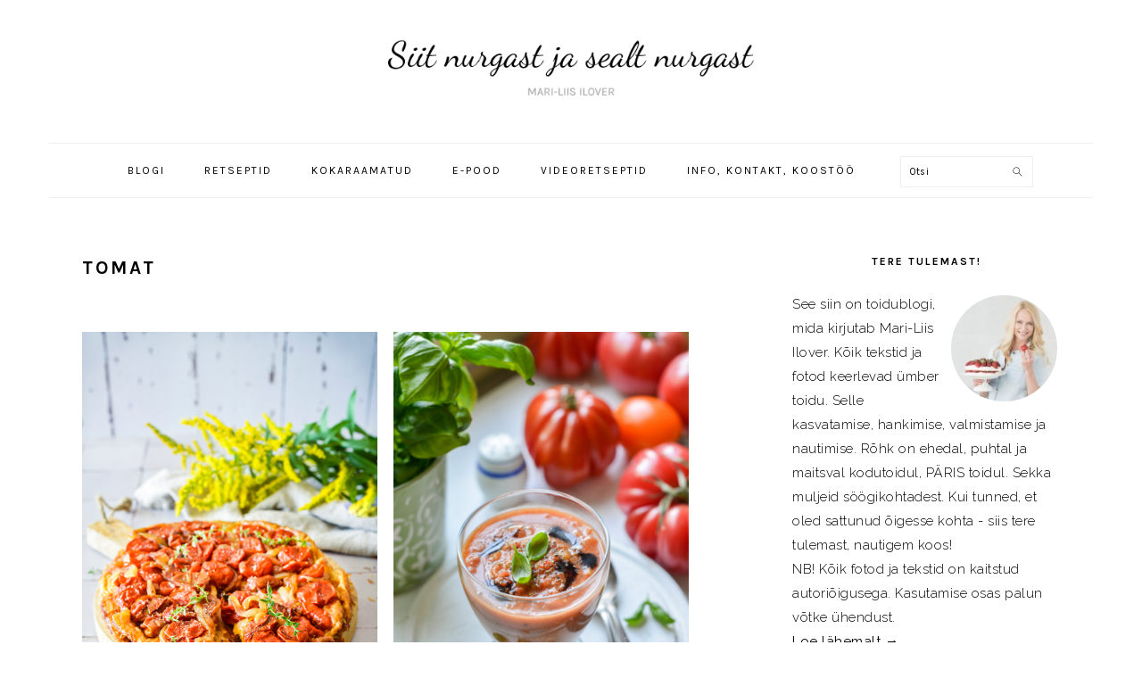

--- FILE ---
content_type: text/html; charset=UTF-8
request_url: https://mariliisilover.com/tag/tomat/
body_size: 21113
content:
<!DOCTYPE html>
<html lang="et">
<head >
<meta charset="UTF-8" />
		<meta name="robots" content="noindex" />
		<meta name="viewport" content="width=device-width, initial-scale=1" />
<title>tomat</title>
<meta name='robots' content='max-image-preview:large' />
<script>window._wca = window._wca || [];</script>
<link rel='dns-prefetch' href='//stats.wp.com' />
<link rel='dns-prefetch' href='//secure.gravatar.com' />
<link rel='dns-prefetch' href='//fonts.googleapis.com' />
<link rel='dns-prefetch' href='//v0.wordpress.com' />
<link rel='dns-prefetch' href='//widgets.wp.com' />
<link rel='dns-prefetch' href='//s0.wp.com' />
<link rel='dns-prefetch' href='//0.gravatar.com' />
<link rel='dns-prefetch' href='//1.gravatar.com' />
<link rel='dns-prefetch' href='//2.gravatar.com' />
<link rel="alternate" type="application/rss+xml" title="Siit nurgast ja sealt nurgast toidublogi | Mari-Liis Ilover &raquo; RSS" href="https://mariliisilover.com/feed/" />
<link rel="alternate" type="application/rss+xml" title="Siit nurgast ja sealt nurgast toidublogi | Mari-Liis Ilover &raquo; Kommentaaride RSS" href="https://mariliisilover.com/comments/feed/" />
<link rel="alternate" type="application/rss+xml" title="Siit nurgast ja sealt nurgast toidublogi | Mari-Liis Ilover &raquo; tomat Sildi RSS" href="https://mariliisilover.com/tag/tomat/feed/" />
<link rel="canonical" href="https://mariliisilover.com/tag/tomat/" />
		<!-- This site uses the Google Analytics by MonsterInsights plugin v9.5.3 - Using Analytics tracking - https://www.monsterinsights.com/ -->
							<script src="//www.googletagmanager.com/gtag/js?id=G-ZH17REJ0T6"  data-cfasync="false" data-wpfc-render="false" type="text/javascript" async></script>
			<script data-cfasync="false" data-wpfc-render="false" type="text/javascript">
				var mi_version = '9.5.3';
				var mi_track_user = true;
				var mi_no_track_reason = '';
								var MonsterInsightsDefaultLocations = {"page_location":"https:\/\/mariliisilover.com\/tag\/tomat\/"};
				if ( typeof MonsterInsightsPrivacyGuardFilter === 'function' ) {
					var MonsterInsightsLocations = (typeof MonsterInsightsExcludeQuery === 'object') ? MonsterInsightsPrivacyGuardFilter( MonsterInsightsExcludeQuery ) : MonsterInsightsPrivacyGuardFilter( MonsterInsightsDefaultLocations );
				} else {
					var MonsterInsightsLocations = (typeof MonsterInsightsExcludeQuery === 'object') ? MonsterInsightsExcludeQuery : MonsterInsightsDefaultLocations;
				}

								var disableStrs = [
										'ga-disable-G-ZH17REJ0T6',
									];

				/* Function to detect opted out users */
				function __gtagTrackerIsOptedOut() {
					for (var index = 0; index < disableStrs.length; index++) {
						if (document.cookie.indexOf(disableStrs[index] + '=true') > -1) {
							return true;
						}
					}

					return false;
				}

				/* Disable tracking if the opt-out cookie exists. */
				if (__gtagTrackerIsOptedOut()) {
					for (var index = 0; index < disableStrs.length; index++) {
						window[disableStrs[index]] = true;
					}
				}

				/* Opt-out function */
				function __gtagTrackerOptout() {
					for (var index = 0; index < disableStrs.length; index++) {
						document.cookie = disableStrs[index] + '=true; expires=Thu, 31 Dec 2099 23:59:59 UTC; path=/';
						window[disableStrs[index]] = true;
					}
				}

				if ('undefined' === typeof gaOptout) {
					function gaOptout() {
						__gtagTrackerOptout();
					}
				}
								window.dataLayer = window.dataLayer || [];

				window.MonsterInsightsDualTracker = {
					helpers: {},
					trackers: {},
				};
				if (mi_track_user) {
					function __gtagDataLayer() {
						dataLayer.push(arguments);
					}

					function __gtagTracker(type, name, parameters) {
						if (!parameters) {
							parameters = {};
						}

						if (parameters.send_to) {
							__gtagDataLayer.apply(null, arguments);
							return;
						}

						if (type === 'event') {
														parameters.send_to = monsterinsights_frontend.v4_id;
							var hookName = name;
							if (typeof parameters['event_category'] !== 'undefined') {
								hookName = parameters['event_category'] + ':' + name;
							}

							if (typeof MonsterInsightsDualTracker.trackers[hookName] !== 'undefined') {
								MonsterInsightsDualTracker.trackers[hookName](parameters);
							} else {
								__gtagDataLayer('event', name, parameters);
							}
							
						} else {
							__gtagDataLayer.apply(null, arguments);
						}
					}

					__gtagTracker('js', new Date());
					__gtagTracker('set', {
						'developer_id.dZGIzZG': true,
											});
					if ( MonsterInsightsLocations.page_location ) {
						__gtagTracker('set', MonsterInsightsLocations);
					}
										__gtagTracker('config', 'G-ZH17REJ0T6', {"forceSSL":"true"} );
															window.gtag = __gtagTracker;										(function () {
						/* https://developers.google.com/analytics/devguides/collection/analyticsjs/ */
						/* ga and __gaTracker compatibility shim. */
						var noopfn = function () {
							return null;
						};
						var newtracker = function () {
							return new Tracker();
						};
						var Tracker = function () {
							return null;
						};
						var p = Tracker.prototype;
						p.get = noopfn;
						p.set = noopfn;
						p.send = function () {
							var args = Array.prototype.slice.call(arguments);
							args.unshift('send');
							__gaTracker.apply(null, args);
						};
						var __gaTracker = function () {
							var len = arguments.length;
							if (len === 0) {
								return;
							}
							var f = arguments[len - 1];
							if (typeof f !== 'object' || f === null || typeof f.hitCallback !== 'function') {
								if ('send' === arguments[0]) {
									var hitConverted, hitObject = false, action;
									if ('event' === arguments[1]) {
										if ('undefined' !== typeof arguments[3]) {
											hitObject = {
												'eventAction': arguments[3],
												'eventCategory': arguments[2],
												'eventLabel': arguments[4],
												'value': arguments[5] ? arguments[5] : 1,
											}
										}
									}
									if ('pageview' === arguments[1]) {
										if ('undefined' !== typeof arguments[2]) {
											hitObject = {
												'eventAction': 'page_view',
												'page_path': arguments[2],
											}
										}
									}
									if (typeof arguments[2] === 'object') {
										hitObject = arguments[2];
									}
									if (typeof arguments[5] === 'object') {
										Object.assign(hitObject, arguments[5]);
									}
									if ('undefined' !== typeof arguments[1].hitType) {
										hitObject = arguments[1];
										if ('pageview' === hitObject.hitType) {
											hitObject.eventAction = 'page_view';
										}
									}
									if (hitObject) {
										action = 'timing' === arguments[1].hitType ? 'timing_complete' : hitObject.eventAction;
										hitConverted = mapArgs(hitObject);
										__gtagTracker('event', action, hitConverted);
									}
								}
								return;
							}

							function mapArgs(args) {
								var arg, hit = {};
								var gaMap = {
									'eventCategory': 'event_category',
									'eventAction': 'event_action',
									'eventLabel': 'event_label',
									'eventValue': 'event_value',
									'nonInteraction': 'non_interaction',
									'timingCategory': 'event_category',
									'timingVar': 'name',
									'timingValue': 'value',
									'timingLabel': 'event_label',
									'page': 'page_path',
									'location': 'page_location',
									'title': 'page_title',
									'referrer' : 'page_referrer',
								};
								for (arg in args) {
																		if (!(!args.hasOwnProperty(arg) || !gaMap.hasOwnProperty(arg))) {
										hit[gaMap[arg]] = args[arg];
									} else {
										hit[arg] = args[arg];
									}
								}
								return hit;
							}

							try {
								f.hitCallback();
							} catch (ex) {
							}
						};
						__gaTracker.create = newtracker;
						__gaTracker.getByName = newtracker;
						__gaTracker.getAll = function () {
							return [];
						};
						__gaTracker.remove = noopfn;
						__gaTracker.loaded = true;
						window['__gaTracker'] = __gaTracker;
					})();
									} else {
										console.log("");
					(function () {
						function __gtagTracker() {
							return null;
						}

						window['__gtagTracker'] = __gtagTracker;
						window['gtag'] = __gtagTracker;
					})();
									}
			</script>
				<!-- / Google Analytics by MonsterInsights -->
		<style id='wp-img-auto-sizes-contain-inline-css' type='text/css'>
img:is([sizes=auto i],[sizes^="auto," i]){contain-intrinsic-size:3000px 1500px}
/*# sourceURL=wp-img-auto-sizes-contain-inline-css */
</style>
<link rel='stylesheet' id='makecommerceblocks-css' href='https://mariliisilover.com/wp-content/plugins/makecommerce/payment/gateway/woocommerce/blocks/css/makecommerceblocks.css?ver=6.9' type='text/css' media='all' />
<link rel='stylesheet' id='sbi_styles-css' href='https://mariliisilover.com/wp-content/plugins/instagram-feed/css/sbi-styles.min.css?ver=6.9.1' type='text/css' media='all' />
<link rel='stylesheet' id='foodie-pro-theme-css' href='https://mariliisilover.com/wp-content/themes/foodie-pro/style.css?ver=3.0.0' type='text/css' media='all' />
<style id='foodie-pro-theme-inline-css' type='text/css'>
body, .site-description, .sidebar .featured-content .entry-title{font-family:"Raleway","Helvetica Neue",sans-serif;font-size:15px;}.genesis-nav-menu{font-family:"Karla","Helvetica Neue",sans-serif;}h1, h2, h3, h4, h5, h6, .site-title, .entry-title, .widgettitle{font-family:"Karla","Helvetica Neue",sans-serif;}.entry-title{font-family:"Karla","Helvetica Neue",sans-serif;}.button, .button-secondary, button, input[type="button"], input[type="reset"], input[type="submit"], a.more-link, .more-from-category a{font-family:"Karla","Helvetica Neue",sans-serif;}
/*# sourceURL=foodie-pro-theme-inline-css */
</style>
<style id='wp-emoji-styles-inline-css' type='text/css'>

	img.wp-smiley, img.emoji {
		display: inline !important;
		border: none !important;
		box-shadow: none !important;
		height: 1em !important;
		width: 1em !important;
		margin: 0 0.07em !important;
		vertical-align: -0.1em !important;
		background: none !important;
		padding: 0 !important;
	}
/*# sourceURL=wp-emoji-styles-inline-css */
</style>
<link rel='stylesheet' id='wp-block-library-css' href='https://mariliisilover.com/wp-includes/css/dist/block-library/style.min.css?ver=6.9' type='text/css' media='all' />
<link rel='stylesheet' id='wc-blocks-style-css' href='https://mariliisilover.com/wp-content/plugins/woocommerce/assets/client/blocks/wc-blocks.css?ver=wc-9.8.5' type='text/css' media='all' />
<style id='global-styles-inline-css' type='text/css'>
:root{--wp--preset--aspect-ratio--square: 1;--wp--preset--aspect-ratio--4-3: 4/3;--wp--preset--aspect-ratio--3-4: 3/4;--wp--preset--aspect-ratio--3-2: 3/2;--wp--preset--aspect-ratio--2-3: 2/3;--wp--preset--aspect-ratio--16-9: 16/9;--wp--preset--aspect-ratio--9-16: 9/16;--wp--preset--color--black: #000000;--wp--preset--color--cyan-bluish-gray: #abb8c3;--wp--preset--color--white: #ffffff;--wp--preset--color--pale-pink: #f78da7;--wp--preset--color--vivid-red: #cf2e2e;--wp--preset--color--luminous-vivid-orange: #ff6900;--wp--preset--color--luminous-vivid-amber: #fcb900;--wp--preset--color--light-green-cyan: #7bdcb5;--wp--preset--color--vivid-green-cyan: #00d084;--wp--preset--color--pale-cyan-blue: #8ed1fc;--wp--preset--color--vivid-cyan-blue: #0693e3;--wp--preset--color--vivid-purple: #9b51e0;--wp--preset--gradient--vivid-cyan-blue-to-vivid-purple: linear-gradient(135deg,rgb(6,147,227) 0%,rgb(155,81,224) 100%);--wp--preset--gradient--light-green-cyan-to-vivid-green-cyan: linear-gradient(135deg,rgb(122,220,180) 0%,rgb(0,208,130) 100%);--wp--preset--gradient--luminous-vivid-amber-to-luminous-vivid-orange: linear-gradient(135deg,rgb(252,185,0) 0%,rgb(255,105,0) 100%);--wp--preset--gradient--luminous-vivid-orange-to-vivid-red: linear-gradient(135deg,rgb(255,105,0) 0%,rgb(207,46,46) 100%);--wp--preset--gradient--very-light-gray-to-cyan-bluish-gray: linear-gradient(135deg,rgb(238,238,238) 0%,rgb(169,184,195) 100%);--wp--preset--gradient--cool-to-warm-spectrum: linear-gradient(135deg,rgb(74,234,220) 0%,rgb(151,120,209) 20%,rgb(207,42,186) 40%,rgb(238,44,130) 60%,rgb(251,105,98) 80%,rgb(254,248,76) 100%);--wp--preset--gradient--blush-light-purple: linear-gradient(135deg,rgb(255,206,236) 0%,rgb(152,150,240) 100%);--wp--preset--gradient--blush-bordeaux: linear-gradient(135deg,rgb(254,205,165) 0%,rgb(254,45,45) 50%,rgb(107,0,62) 100%);--wp--preset--gradient--luminous-dusk: linear-gradient(135deg,rgb(255,203,112) 0%,rgb(199,81,192) 50%,rgb(65,88,208) 100%);--wp--preset--gradient--pale-ocean: linear-gradient(135deg,rgb(255,245,203) 0%,rgb(182,227,212) 50%,rgb(51,167,181) 100%);--wp--preset--gradient--electric-grass: linear-gradient(135deg,rgb(202,248,128) 0%,rgb(113,206,126) 100%);--wp--preset--gradient--midnight: linear-gradient(135deg,rgb(2,3,129) 0%,rgb(40,116,252) 100%);--wp--preset--font-size--small: 13px;--wp--preset--font-size--medium: 20px;--wp--preset--font-size--large: 36px;--wp--preset--font-size--x-large: 42px;--wp--preset--spacing--20: 0.44rem;--wp--preset--spacing--30: 0.67rem;--wp--preset--spacing--40: 1rem;--wp--preset--spacing--50: 1.5rem;--wp--preset--spacing--60: 2.25rem;--wp--preset--spacing--70: 3.38rem;--wp--preset--spacing--80: 5.06rem;--wp--preset--shadow--natural: 6px 6px 9px rgba(0, 0, 0, 0.2);--wp--preset--shadow--deep: 12px 12px 50px rgba(0, 0, 0, 0.4);--wp--preset--shadow--sharp: 6px 6px 0px rgba(0, 0, 0, 0.2);--wp--preset--shadow--outlined: 6px 6px 0px -3px rgb(255, 255, 255), 6px 6px rgb(0, 0, 0);--wp--preset--shadow--crisp: 6px 6px 0px rgb(0, 0, 0);}:where(.is-layout-flex){gap: 0.5em;}:where(.is-layout-grid){gap: 0.5em;}body .is-layout-flex{display: flex;}.is-layout-flex{flex-wrap: wrap;align-items: center;}.is-layout-flex > :is(*, div){margin: 0;}body .is-layout-grid{display: grid;}.is-layout-grid > :is(*, div){margin: 0;}:where(.wp-block-columns.is-layout-flex){gap: 2em;}:where(.wp-block-columns.is-layout-grid){gap: 2em;}:where(.wp-block-post-template.is-layout-flex){gap: 1.25em;}:where(.wp-block-post-template.is-layout-grid){gap: 1.25em;}.has-black-color{color: var(--wp--preset--color--black) !important;}.has-cyan-bluish-gray-color{color: var(--wp--preset--color--cyan-bluish-gray) !important;}.has-white-color{color: var(--wp--preset--color--white) !important;}.has-pale-pink-color{color: var(--wp--preset--color--pale-pink) !important;}.has-vivid-red-color{color: var(--wp--preset--color--vivid-red) !important;}.has-luminous-vivid-orange-color{color: var(--wp--preset--color--luminous-vivid-orange) !important;}.has-luminous-vivid-amber-color{color: var(--wp--preset--color--luminous-vivid-amber) !important;}.has-light-green-cyan-color{color: var(--wp--preset--color--light-green-cyan) !important;}.has-vivid-green-cyan-color{color: var(--wp--preset--color--vivid-green-cyan) !important;}.has-pale-cyan-blue-color{color: var(--wp--preset--color--pale-cyan-blue) !important;}.has-vivid-cyan-blue-color{color: var(--wp--preset--color--vivid-cyan-blue) !important;}.has-vivid-purple-color{color: var(--wp--preset--color--vivid-purple) !important;}.has-black-background-color{background-color: var(--wp--preset--color--black) !important;}.has-cyan-bluish-gray-background-color{background-color: var(--wp--preset--color--cyan-bluish-gray) !important;}.has-white-background-color{background-color: var(--wp--preset--color--white) !important;}.has-pale-pink-background-color{background-color: var(--wp--preset--color--pale-pink) !important;}.has-vivid-red-background-color{background-color: var(--wp--preset--color--vivid-red) !important;}.has-luminous-vivid-orange-background-color{background-color: var(--wp--preset--color--luminous-vivid-orange) !important;}.has-luminous-vivid-amber-background-color{background-color: var(--wp--preset--color--luminous-vivid-amber) !important;}.has-light-green-cyan-background-color{background-color: var(--wp--preset--color--light-green-cyan) !important;}.has-vivid-green-cyan-background-color{background-color: var(--wp--preset--color--vivid-green-cyan) !important;}.has-pale-cyan-blue-background-color{background-color: var(--wp--preset--color--pale-cyan-blue) !important;}.has-vivid-cyan-blue-background-color{background-color: var(--wp--preset--color--vivid-cyan-blue) !important;}.has-vivid-purple-background-color{background-color: var(--wp--preset--color--vivid-purple) !important;}.has-black-border-color{border-color: var(--wp--preset--color--black) !important;}.has-cyan-bluish-gray-border-color{border-color: var(--wp--preset--color--cyan-bluish-gray) !important;}.has-white-border-color{border-color: var(--wp--preset--color--white) !important;}.has-pale-pink-border-color{border-color: var(--wp--preset--color--pale-pink) !important;}.has-vivid-red-border-color{border-color: var(--wp--preset--color--vivid-red) !important;}.has-luminous-vivid-orange-border-color{border-color: var(--wp--preset--color--luminous-vivid-orange) !important;}.has-luminous-vivid-amber-border-color{border-color: var(--wp--preset--color--luminous-vivid-amber) !important;}.has-light-green-cyan-border-color{border-color: var(--wp--preset--color--light-green-cyan) !important;}.has-vivid-green-cyan-border-color{border-color: var(--wp--preset--color--vivid-green-cyan) !important;}.has-pale-cyan-blue-border-color{border-color: var(--wp--preset--color--pale-cyan-blue) !important;}.has-vivid-cyan-blue-border-color{border-color: var(--wp--preset--color--vivid-cyan-blue) !important;}.has-vivid-purple-border-color{border-color: var(--wp--preset--color--vivid-purple) !important;}.has-vivid-cyan-blue-to-vivid-purple-gradient-background{background: var(--wp--preset--gradient--vivid-cyan-blue-to-vivid-purple) !important;}.has-light-green-cyan-to-vivid-green-cyan-gradient-background{background: var(--wp--preset--gradient--light-green-cyan-to-vivid-green-cyan) !important;}.has-luminous-vivid-amber-to-luminous-vivid-orange-gradient-background{background: var(--wp--preset--gradient--luminous-vivid-amber-to-luminous-vivid-orange) !important;}.has-luminous-vivid-orange-to-vivid-red-gradient-background{background: var(--wp--preset--gradient--luminous-vivid-orange-to-vivid-red) !important;}.has-very-light-gray-to-cyan-bluish-gray-gradient-background{background: var(--wp--preset--gradient--very-light-gray-to-cyan-bluish-gray) !important;}.has-cool-to-warm-spectrum-gradient-background{background: var(--wp--preset--gradient--cool-to-warm-spectrum) !important;}.has-blush-light-purple-gradient-background{background: var(--wp--preset--gradient--blush-light-purple) !important;}.has-blush-bordeaux-gradient-background{background: var(--wp--preset--gradient--blush-bordeaux) !important;}.has-luminous-dusk-gradient-background{background: var(--wp--preset--gradient--luminous-dusk) !important;}.has-pale-ocean-gradient-background{background: var(--wp--preset--gradient--pale-ocean) !important;}.has-electric-grass-gradient-background{background: var(--wp--preset--gradient--electric-grass) !important;}.has-midnight-gradient-background{background: var(--wp--preset--gradient--midnight) !important;}.has-small-font-size{font-size: var(--wp--preset--font-size--small) !important;}.has-medium-font-size{font-size: var(--wp--preset--font-size--medium) !important;}.has-large-font-size{font-size: var(--wp--preset--font-size--large) !important;}.has-x-large-font-size{font-size: var(--wp--preset--font-size--x-large) !important;}
/*# sourceURL=global-styles-inline-css */
</style>

<style id='classic-theme-styles-inline-css' type='text/css'>
/*! This file is auto-generated */
.wp-block-button__link{color:#fff;background-color:#32373c;border-radius:9999px;box-shadow:none;text-decoration:none;padding:calc(.667em + 2px) calc(1.333em + 2px);font-size:1.125em}.wp-block-file__button{background:#32373c;color:#fff;text-decoration:none}
/*# sourceURL=/wp-includes/css/classic-themes.min.css */
</style>
<link rel='stylesheet' id='convertkit-broadcasts-css' href='https://mariliisilover.com/wp-content/plugins/convertkit/resources/frontend/css/broadcasts.css?ver=2.8.1' type='text/css' media='all' />
<link rel='stylesheet' id='convertkit-button-css' href='https://mariliisilover.com/wp-content/plugins/convertkit/resources/frontend/css/button.css?ver=2.8.1' type='text/css' media='all' />
<link rel='stylesheet' id='convertkit-form-css' href='https://mariliisilover.com/wp-content/plugins/convertkit/resources/frontend/css/form.css?ver=2.8.1' type='text/css' media='all' />
<link rel='stylesheet' id='foobox-free-min-css' href='https://mariliisilover.com/wp-content/plugins/foobox-image-lightbox/free/css/foobox.free.min.css?ver=2.7.34' type='text/css' media='all' />
<link rel='stylesheet' id='woocommerce-layout-css' href='https://mariliisilover.com/wp-content/plugins/woocommerce/assets/css/woocommerce-layout.css?ver=9.8.5' type='text/css' media='all' />
<style id='woocommerce-layout-inline-css' type='text/css'>

	.infinite-scroll .woocommerce-pagination {
		display: none;
	}
/*# sourceURL=woocommerce-layout-inline-css */
</style>
<link rel='stylesheet' id='woocommerce-smallscreen-css' href='https://mariliisilover.com/wp-content/plugins/woocommerce/assets/css/woocommerce-smallscreen.css?ver=9.8.5' type='text/css' media='only screen and (max-width: 768px)' />
<link rel='stylesheet' id='woocommerce-general-css' href='https://mariliisilover.com/wp-content/plugins/woocommerce/assets/css/woocommerce.css?ver=9.8.5' type='text/css' media='all' />
<style id='woocommerce-inline-inline-css' type='text/css'>
.woocommerce form .form-row .required { visibility: visible; }
/*# sourceURL=woocommerce-inline-inline-css */
</style>
<link rel='stylesheet' id='brands-styles-css' href='https://mariliisilover.com/wp-content/plugins/woocommerce/assets/css/brands.css?ver=9.8.5' type='text/css' media='all' />
<link rel='stylesheet' id='google-fonts-css' href='//fonts.googleapis.com/css?family=Raleway%3Aregular%2C700%2C200%2C300%2C900%7CKarla%3Aregular%2Citalic%2C700%26subset%3Dlatin%2C&#038;ver=3.0.0' type='text/css' media='all' />
<link rel='stylesheet' id='jetpack_likes-css' href='https://mariliisilover.com/wp-content/plugins/jetpack/modules/likes/style.css?ver=14.9.1' type='text/css' media='all' />
<script type="text/javascript" src="https://mariliisilover.com/wp-content/plugins/google-analytics-for-wordpress/assets/js/frontend-gtag.min.js?ver=9.5.3" id="monsterinsights-frontend-script-js" async="async" data-wp-strategy="async"></script>
<script data-cfasync="false" data-wpfc-render="false" type="text/javascript" id='monsterinsights-frontend-script-js-extra'>/* <![CDATA[ */
var monsterinsights_frontend = {"js_events_tracking":"true","download_extensions":"doc,pdf,ppt,zip,xls,docx,pptx,xlsx","inbound_paths":"[]","home_url":"https:\/\/mariliisilover.com","hash_tracking":"false","v4_id":"G-ZH17REJ0T6"};/* ]]> */
</script>
<script type="text/javascript" src="https://mariliisilover.com/wp-includes/js/jquery/jquery.min.js?ver=3.7.1" id="jquery-core-js"></script>
<script type="text/javascript" src="https://mariliisilover.com/wp-includes/js/jquery/jquery-migrate.min.js?ver=3.4.1" id="jquery-migrate-js"></script>
<script type="text/javascript" id="MC_PARCELMACHINE_SEARCHABLE_JS-js-before">
/* <![CDATA[ */
const MC_PARCELMACHINE_SEARCHABLE_JS = [{"placeholder":"-- vali pakiautomaat --"}]
//# sourceURL=MC_PARCELMACHINE_SEARCHABLE_JS-js-before
/* ]]> */
</script>
<script type="text/javascript" src="https://mariliisilover.com/wp-content/plugins/makecommerce/shipping/js/parcelmachine_searchable.js?ver=1745700380" id="MC_PARCELMACHINE_SEARCHABLE_JS-js"></script>
<script type="text/javascript" src="https://mariliisilover.com/wp-content/plugins/makecommerce/shipping/js/parcelmachine.js?ver=1745700380" id="MC_PARCELMACHINE_JS-js"></script>
<script type="text/javascript" src="https://mariliisilover.com/wp-content/plugins/woocommerce/assets/js/jquery-blockui/jquery.blockUI.min.js?ver=2.7.0-wc.9.8.5" id="jquery-blockui-js" defer="defer" data-wp-strategy="defer"></script>
<script type="text/javascript" id="wc-add-to-cart-js-extra">
/* <![CDATA[ */
var wc_add_to_cart_params = {"ajax_url":"/wp-admin/admin-ajax.php","wc_ajax_url":"/?wc-ajax=%%endpoint%%","i18n_view_cart":"Vaata ostukorvi","cart_url":"https://mariliisilover.com/ostukorv/","is_cart":"","cart_redirect_after_add":"no"};
//# sourceURL=wc-add-to-cart-js-extra
/* ]]> */
</script>
<script type="text/javascript" src="https://mariliisilover.com/wp-content/plugins/woocommerce/assets/js/frontend/add-to-cart.min.js?ver=9.8.5" id="wc-add-to-cart-js" defer="defer" data-wp-strategy="defer"></script>
<script type="text/javascript" src="https://mariliisilover.com/wp-content/plugins/woocommerce/assets/js/js-cookie/js.cookie.min.js?ver=2.1.4-wc.9.8.5" id="js-cookie-js" defer="defer" data-wp-strategy="defer"></script>
<script type="text/javascript" id="woocommerce-js-extra">
/* <![CDATA[ */
var woocommerce_params = {"ajax_url":"/wp-admin/admin-ajax.php","wc_ajax_url":"/?wc-ajax=%%endpoint%%","i18n_password_show":"Show password","i18n_password_hide":"Hide password"};
//# sourceURL=woocommerce-js-extra
/* ]]> */
</script>
<script type="text/javascript" src="https://mariliisilover.com/wp-content/plugins/woocommerce/assets/js/frontend/woocommerce.min.js?ver=9.8.5" id="woocommerce-js" defer="defer" data-wp-strategy="defer"></script>
<script type="text/javascript" src="https://stats.wp.com/s-202604.js" id="woocommerce-analytics-js" defer="defer" data-wp-strategy="defer"></script>
<script type="text/javascript" id="foobox-free-min-js-before">
/* <![CDATA[ */
/* Run FooBox FREE (v2.7.34) */
var FOOBOX = window.FOOBOX = {
	ready: true,
	disableOthers: false,
	o: {wordpress: { enabled: true }, captions: { dataTitle: ["captionTitle","title"], dataDesc: ["captionDesc","description"] }, rel: '', excludes:'.fbx-link,.nofoobox,.nolightbox,a[href*="pinterest.com/pin/create/button/"]', affiliate : { enabled: false }, error: "Pilt või video ei laadinud."},
	selectors: [
		".foogallery-container.foogallery-lightbox-foobox", ".foogallery-container.foogallery-lightbox-foobox-free", ".gallery", ".wp-block-gallery", ".wp-block-image", "a:has(img[class*=wp-image-])", ".post a:has(img[class*=wp-image-])", ".foobox"
	],
	pre: function( $ ){
		// Custom JavaScript (Pre)
		
	},
	post: function( $ ){
		// Custom JavaScript (Post)
		
		// Custom Captions Code
		
	},
	custom: function( $ ){
		// Custom Extra JS
		
	}
};
//# sourceURL=foobox-free-min-js-before
/* ]]> */
</script>
<script type="text/javascript" src="https://mariliisilover.com/wp-content/plugins/foobox-image-lightbox/free/js/foobox.free.min.js?ver=2.7.34" id="foobox-free-min-js"></script>
<script type="text/javascript" id="MC_BLOCKS_SWITCHER-js-before">
/* <![CDATA[ */
const MC_BLOCKS_SWITCHER = {"country":"EE"}
//# sourceURL=MC_BLOCKS_SWITCHER-js-before
/* ]]> */
</script>
<script type="text/javascript" src="https://mariliisilover.com/wp-content/plugins/makecommerce/payment/gateway/woocommerce/blocks/js/mc_blocks_payment_switcher.js?ver=1745700380" id="MC_BLOCKS_SWITCHER-js"></script>
<link rel="https://api.w.org/" href="https://mariliisilover.com/wp-json/" /><link rel="alternate" title="JSON" type="application/json" href="https://mariliisilover.com/wp-json/wp/v2/tags/233" /><link rel="EditURI" type="application/rsd+xml" title="RSD" href="https://mariliisilover.com/xmlrpc.php?rsd" />
<style type="text/css"> .tippy-box[data-theme~="wprm"] { background-color: #333333; color: #FFFFFF; } .tippy-box[data-theme~="wprm"][data-placement^="top"] > .tippy-arrow::before { border-top-color: #333333; } .tippy-box[data-theme~="wprm"][data-placement^="bottom"] > .tippy-arrow::before { border-bottom-color: #333333; } .tippy-box[data-theme~="wprm"][data-placement^="left"] > .tippy-arrow::before { border-left-color: #333333; } .tippy-box[data-theme~="wprm"][data-placement^="right"] > .tippy-arrow::before { border-right-color: #333333; } .tippy-box[data-theme~="wprm"] a { color: #FFFFFF; } .wprm-comment-rating svg { width: 18px !important; height: 18px !important; } img.wprm-comment-rating { width: 90px !important; height: 18px !important; } body { --comment-rating-star-color: #343434; } body { --wprm-popup-font-size: 16px; } body { --wprm-popup-background: #ffffff; } body { --wprm-popup-title: #000000; } body { --wprm-popup-content: #444444; } body { --wprm-popup-button-background: #444444; } body { --wprm-popup-button-text: #ffffff; }</style><style type="text/css">.wprm-glossary-term {color: #5A822B;text-decoration: underline;cursor: help;}</style>	<style>img#wpstats{display:none}</style>
		<!-- Analytics by WP Statistics - https://wp-statistics.com -->
<link rel="icon" href="https://mariliisilover.com/wp-content/uploads/2017/05/favicon.ico" />
<link rel="pingback" href="https://mariliisilover.com/xmlrpc.php" />
<style type="text/css">.site-title a { background: url(https://mariliisilover.com/wp-content/uploads/2017/05/SiitNurgastJaSealtNurgast-Logo-4.png) no-repeat !important; }</style>
	<noscript><style>.woocommerce-product-gallery{ opacity: 1 !important; }</style></noscript>
	<style type="text/css">.recentcomments a{display:inline !important;padding:0 !important;margin:0 !important;}</style>
<!-- Jetpack Open Graph Tags -->
<meta property="og:type" content="website" />
<meta property="og:title" content="tomat" />
<meta property="og:url" content="https://mariliisilover.com/tag/tomat/" />
<meta property="og:site_name" content="Siit nurgast ja sealt nurgast toidublogi | Mari-Liis Ilover" />
<meta property="og:image" content="https://s0.wp.com/i/blank.jpg" />
<meta property="og:image:width" content="200" />
<meta property="og:image:height" content="200" />
<meta property="og:image:alt" content="" />
<meta property="og:locale" content="et_EE" />

<!-- End Jetpack Open Graph Tags -->
<link rel='stylesheet' id='wpcom_instagram_widget-css' href='https://mariliisilover.com/wp-content/plugins/jetpack/modules/widgets/instagram/instagram.css?ver=14.9.1' type='text/css' media='all' />
</head>
<body class="archive tag tag-tomat tag-233 wp-theme-genesis wp-child-theme-foodie-pro theme-genesis woocommerce-no-js custom-header header-image header-full-width content-sidebar genesis-breadcrumbs-hidden genesis-footer-widgets-visible foodie-pro" itemscope itemtype="https://schema.org/WebPage"><div class="site-container"><ul class="genesis-skip-link"><li><a href="#genesis-nav-primary" class="screen-reader-shortcut"> Skip to primary navigation</a></li><li><a href="#genesis-content" class="screen-reader-shortcut"> Skip to main content</a></li><li><a href="#genesis-sidebar-primary" class="screen-reader-shortcut"> Skip to primary sidebar</a></li><li><a href="#genesis-footer-widgets" class="screen-reader-shortcut"> Skip to footer</a></li></ul><header class="site-header" itemscope itemtype="https://schema.org/WPHeader"><div class="wrap"><div class="title-area"><p class="site-title" itemprop="headline"><a href="https://mariliisilover.com/">Siit nurgast ja sealt nurgast toidublogi | Mari-Liis Ilover</a></p><p class="site-description" itemprop="description">See siin on toidublogi, mida kirjutab Mari-Liis Ilover. K&otilde;ik tekstid ja fotod keerlevad &uuml;mber toidu. Selle kasvatamise, hankimise, valmistamise ja nautimise. R&otilde;hk on ehedal, puhtal ja maitsval kodutoidul, P&Auml;RIS toidul. Sekka muljeid s&ouml;&ouml;gikohtadest. Kui tunned, et oled sattunud &otilde;igesse kohta - siis tere tulemast, nautigem koos!</p></div></div></header><nav class="nav-primary" aria-label="Main" itemscope itemtype="https://schema.org/SiteNavigationElement" id="genesis-nav-primary"><div class="wrap"><ul id="menu-main-menu" class="menu genesis-nav-menu menu-primary"><li id="menu-item-3860" class="menu-item menu-item-type-custom menu-item-object-custom menu-item-home menu-item-3860"><a href="https://mariliisilover.com/" itemprop="url"><span itemprop="name">Blogi</span></a></li>
<li id="menu-item-690" class="menu-item menu-item-type-post_type menu-item-object-page menu-item-has-children menu-item-690"><a href="https://mariliisilover.com/retseptid/" itemprop="url"><span itemprop="name">Retseptid</span></a>
<ul class="sub-menu">
	<li id="menu-item-525350" class="menu-item menu-item-type-taxonomy menu-item-object-category menu-item-525350"><a href="https://mariliisilover.com/category/lihavotted/" itemprop="url"><span itemprop="name">Lihavõtted</span></a></li>
	<li id="menu-item-6514" class="menu-item menu-item-type-taxonomy menu-item-object-category menu-item-6514"><a href="https://mariliisilover.com/category/joulud/" itemprop="url"><span itemprop="name">Jõulud</span></a></li>
	<li id="menu-item-789" class="menu-item menu-item-type-taxonomy menu-item-object-category menu-item-789"><a href="https://mariliisilover.com/category/tervislik/" itemprop="url"><span itemprop="name">Tervislik</span></a></li>
	<li id="menu-item-775" class="menu-item menu-item-type-taxonomy menu-item-object-category menu-item-775"><a href="https://mariliisilover.com/category/hommikusoogid/" itemprop="url"><span itemprop="name">Hommikusöögid</span></a></li>
	<li id="menu-item-774" class="menu-item menu-item-type-taxonomy menu-item-object-category menu-item-774"><a href="https://mariliisilover.com/category/argitoidud/" itemprop="url"><span itemprop="name">Argitoidud</span></a></li>
	<li id="menu-item-783" class="menu-item menu-item-type-taxonomy menu-item-object-category menu-item-783"><a href="https://mariliisilover.com/category/pidulikud-toidud/" itemprop="url"><span itemprop="name">Pidulikud toidud</span></a></li>
	<li id="menu-item-786" class="menu-item menu-item-type-taxonomy menu-item-object-category menu-item-786"><a href="https://mariliisilover.com/category/dipid/" itemprop="url"><span itemprop="name">Suupisted, määrded, dipid</span></a></li>
	<li id="menu-item-787" class="menu-item menu-item-type-taxonomy menu-item-object-category menu-item-787"><a href="https://mariliisilover.com/category/supid/" itemprop="url"><span itemprop="name">Supid</span></a></li>
	<li id="menu-item-785" class="menu-item menu-item-type-taxonomy menu-item-object-category menu-item-785"><a href="https://mariliisilover.com/category/salatid/" itemprop="url"><span itemprop="name">Salatid</span></a></li>
	<li id="menu-item-780" class="menu-item menu-item-type-taxonomy menu-item-object-category menu-item-780"><a href="https://mariliisilover.com/category/liha-ja-linnuliha/" itemprop="url"><span itemprop="name">Liha ja linnuliha</span></a></li>
	<li id="menu-item-776" class="menu-item menu-item-type-taxonomy menu-item-object-category menu-item-776"><a href="https://mariliisilover.com/category/kala/" itemprop="url"><span itemprop="name">Kala</span></a></li>
	<li id="menu-item-782" class="menu-item menu-item-type-taxonomy menu-item-object-category menu-item-782"><a href="https://mariliisilover.com/category/mereannid/" itemprop="url"><span itemprop="name">Mereannid</span></a></li>
	<li id="menu-item-788" class="menu-item menu-item-type-taxonomy menu-item-object-category menu-item-788"><a href="https://mariliisilover.com/category/taimetoit/" itemprop="url"><span itemprop="name">Taimetoit</span></a></li>
	<li id="menu-item-781" class="menu-item menu-item-type-taxonomy menu-item-object-category menu-item-781"><a href="https://mariliisilover.com/category/magustoidud/" itemprop="url"><span itemprop="name">Magustoidud</span></a></li>
	<li id="menu-item-777" class="menu-item menu-item-type-taxonomy menu-item-object-category menu-item-777"><a href="https://mariliisilover.com/category/koogid/" itemprop="url"><span itemprop="name">Koogid</span></a></li>
	<li id="menu-item-778" class="menu-item menu-item-type-taxonomy menu-item-object-category menu-item-778"><a href="https://mariliisilover.com/category/kupsetised/" itemprop="url"><span itemprop="name">Küpsetised</span></a></li>
	<li id="menu-item-784" class="menu-item menu-item-type-taxonomy menu-item-object-category menu-item-784"><a href="https://mariliisilover.com/category/pirukad/" itemprop="url"><span itemprop="name">Pirukad</span></a></li>
	<li id="menu-item-779" class="menu-item menu-item-type-taxonomy menu-item-object-category menu-item-779"><a href="https://mariliisilover.com/category/laste-lemmikud/" itemprop="url"><span itemprop="name">Laste lemmikud</span></a></li>
	<li id="menu-item-1075" class="menu-item menu-item-type-post_type menu-item-object-page menu-item-1075"><a href="https://mariliisilover.com/retseptide-indeks/" itemprop="url"><span itemprop="name">Retseptide indeks</span></a></li>
</ul>
</li>
<li id="menu-item-914" class="menu-item menu-item-type-post_type menu-item-object-page menu-item-914"><a href="https://mariliisilover.com/raamatud/" itemprop="url"><span itemprop="name">Kokaraamatud</span></a></li>
<li id="menu-item-522764" class="menu-item menu-item-type-post_type menu-item-object-page menu-item-has-children menu-item-522764"><a href="https://mariliisilover.com/e-raamat/" itemprop="url"><span itemprop="name">E-POOD</span></a>
<ul class="sub-menu">
	<li id="menu-item-522790" class="menu-item menu-item-type-post_type menu-item-object-page menu-item-522790"><a href="https://mariliisilover.com/privaatsuspoliitika/" itemprop="url"><span itemprop="name">Privaatsuspoliitika</span></a></li>
	<li id="menu-item-522791" class="menu-item menu-item-type-post_type menu-item-object-page menu-item-522791"><a href="https://mariliisilover.com/muugitingimused/" itemprop="url"><span itemprop="name">Müügitingimused</span></a></li>
</ul>
</li>
<li id="menu-item-857" class="menu-item menu-item-type-post_type menu-item-object-page menu-item-857"><a href="https://mariliisilover.com/videoretseptid/" itemprop="url"><span itemprop="name">Videoretseptid</span></a></li>
<li id="menu-item-691" class="menu-item menu-item-type-post_type menu-item-object-page menu-item-691"><a href="https://mariliisilover.com/info/" itemprop="url"><span itemprop="name">Info, kontakt, koostöö</span></a></li>
<li id="foodie-social" class="foodie-social menu-item"><aside class="widget-area"><h2 class="genesis-sidebar-title screen-reader-text">Nav Social Menu</h2></aside><form class="search-form" method="get" action="https://mariliisilover.com/" role="search" itemprop="potentialAction" itemscope itemtype="https://schema.org/SearchAction"><label class="search-form-label screen-reader-text" for="searchform-1">Otsi</label><input class="search-form-input" type="search" name="s" id="searchform-1" placeholder="Otsi" itemprop="query-input"><input class="search-form-submit" type="submit" value="Search"><meta content="https://mariliisilover.com/?s={s}" itemprop="target"></form></li></ul></div></nav><div class="site-inner"><div class="content-sidebar-wrap"><main class="content" id="genesis-content"><div class="archive-description taxonomy-archive-description taxonomy-description"><h1 class="archive-title">tomat</h1></div><article class="simple-grid one-half odd first post-524092 post type-post status-publish format-standard has-post-thumbnail category-retseptid tag-kupsetis tag-pirukas tag-tomat entry" aria-label="Tagurpidi tomatipirukas" itemscope itemtype="https://schema.org/CreativeWork"><header class="entry-header"><a class="entry-image-link" href="https://mariliisilover.com/2023/09/tagurpidi-tomatipirukas/" aria-hidden="true" tabindex="-1"><img width="768" height="1150" src="https://mariliisilover.com/wp-content/uploads/2023/09/tagurpidi-tomatipirukas-2.jpg" class="alignleft post-image entry-image" alt="" itemprop="image" decoding="async" srcset="https://mariliisilover.com/wp-content/uploads/2023/09/tagurpidi-tomatipirukas-2.jpg 908w, https://mariliisilover.com/wp-content/uploads/2023/09/tagurpidi-tomatipirukas-2-200x300.jpg 200w, https://mariliisilover.com/wp-content/uploads/2023/09/tagurpidi-tomatipirukas-2-684x1024.jpg 684w, https://mariliisilover.com/wp-content/uploads/2023/09/tagurpidi-tomatipirukas-2-600x899.jpg 600w" sizes="(max-width: 768px) 100vw, 768px" data-attachment-id="524091" data-permalink="https://mariliisilover.com/tagurpidi-tomatipirukas-2/" data-orig-file="https://mariliisilover.com/wp-content/uploads/2023/09/tagurpidi-tomatipirukas-2.jpg" data-orig-size="908,1360" data-comments-opened="1" data-image-meta="{&quot;aperture&quot;:&quot;5&quot;,&quot;credit&quot;:&quot;&quot;,&quot;camera&quot;:&quot;NIKON D800&quot;,&quot;caption&quot;:&quot;&quot;,&quot;created_timestamp&quot;:&quot;1694535256&quot;,&quot;copyright&quot;:&quot;&quot;,&quot;focal_length&quot;:&quot;50&quot;,&quot;iso&quot;:&quot;100&quot;,&quot;shutter_speed&quot;:&quot;0.25&quot;,&quot;title&quot;:&quot;&quot;,&quot;orientation&quot;:&quot;0&quot;}" data-image-title="tagurpidi tomatipirukas-2" data-image-description="" data-image-caption="" data-medium-file="https://mariliisilover.com/wp-content/uploads/2023/09/tagurpidi-tomatipirukas-2-200x300.jpg" data-large-file="https://mariliisilover.com/wp-content/uploads/2023/09/tagurpidi-tomatipirukas-2-684x1024.jpg" /></a><h2 class="entry-title" itemprop="headline"><a class="entry-title-link" rel="bookmark" href="https://mariliisilover.com/2023/09/tagurpidi-tomatipirukas/">Tagurpidi tomatipirukas</a></h2>
</header><div class="entry-content" itemprop="text"></div><footer class="entry-footer"></footer></article><article class="simple-grid one-half post-7424 post type-post status-publish format-standard has-post-thumbnail category-argitoidud category-rahvuskoogid category-retseptid category-supid category-taimetoit category-tervislik tag-kook-hispaania tag-supp tag-tomat entry" aria-label="Gazpacho" itemscope itemtype="https://schema.org/CreativeWork"><header class="entry-header"><a class="entry-image-link" href="https://mariliisilover.com/2019/08/gazpacho/" aria-hidden="true" tabindex="-1"><img width="768" height="1150" src="https://mariliisilover.com/wp-content/uploads/2019/08/gazpacho-768x1150.jpg" class="alignleft post-image entry-image" alt="" itemprop="image" decoding="async" loading="lazy" srcset="https://mariliisilover.com/wp-content/uploads/2019/08/gazpacho-768x1150.jpg 768w, https://mariliisilover.com/wp-content/uploads/2019/08/gazpacho-600x899.jpg 600w, https://mariliisilover.com/wp-content/uploads/2019/08/gazpacho-200x300.jpg 200w, https://mariliisilover.com/wp-content/uploads/2019/08/gazpacho-684x1024.jpg 684w, https://mariliisilover.com/wp-content/uploads/2019/08/gazpacho.jpg 908w" sizes="auto, (max-width: 768px) 100vw, 768px" data-attachment-id="7421" data-permalink="https://mariliisilover.com/gazpacho/" data-orig-file="https://mariliisilover.com/wp-content/uploads/2019/08/gazpacho.jpg" data-orig-size="908,1360" data-comments-opened="1" data-image-meta="{&quot;aperture&quot;:&quot;3.5&quot;,&quot;credit&quot;:&quot;&quot;,&quot;camera&quot;:&quot;NIKON D800&quot;,&quot;caption&quot;:&quot;&quot;,&quot;created_timestamp&quot;:&quot;1466527662&quot;,&quot;copyright&quot;:&quot;&quot;,&quot;focal_length&quot;:&quot;50&quot;,&quot;iso&quot;:&quot;100&quot;,&quot;shutter_speed&quot;:&quot;0.125&quot;,&quot;title&quot;:&quot;&quot;,&quot;orientation&quot;:&quot;0&quot;}" data-image-title="gazpacho" data-image-description="" data-image-caption="" data-medium-file="https://mariliisilover.com/wp-content/uploads/2019/08/gazpacho-200x300.jpg" data-large-file="https://mariliisilover.com/wp-content/uploads/2019/08/gazpacho-684x1024.jpg" /></a><h2 class="entry-title" itemprop="headline"><a class="entry-title-link" rel="bookmark" href="https://mariliisilover.com/2019/08/gazpacho/">Gazpacho</a></h2>
</header><div class="entry-content" itemprop="text"></div><footer class="entry-footer"></footer></article><article class="simple-grid one-half odd first post-6178 post type-post status-publish format-standard has-post-thumbnail category-argitoidud category-hoidised category-rahvuskoogid category-retseptid category-taimetoit category-tervislik tag-hoidis tag-kook-itaalia tag-tomat entry" aria-label="Itaaliapärane tomatikaste. Talveks purki." itemscope itemtype="https://schema.org/CreativeWork"><header class="entry-header"><a class="entry-image-link" href="https://mariliisilover.com/2018/08/itaaliaparane-tomatikaste-talveks-purki/" aria-hidden="true" tabindex="-1"><img width="768" height="1152" src="https://mariliisilover.com/wp-content/uploads/2018/08/marinara-4-768x1152.jpg" class="alignleft post-image entry-image" alt="" itemprop="image" decoding="async" loading="lazy" srcset="https://mariliisilover.com/wp-content/uploads/2018/08/marinara-4-768x1152.jpg 768w, https://mariliisilover.com/wp-content/uploads/2018/08/marinara-4-600x900.jpg 600w, https://mariliisilover.com/wp-content/uploads/2018/08/marinara-4-200x300.jpg 200w, https://mariliisilover.com/wp-content/uploads/2018/08/marinara-4-683x1024.jpg 683w, https://mariliisilover.com/wp-content/uploads/2018/08/marinara-4.jpg 907w" sizes="auto, (max-width: 768px) 100vw, 768px" data-attachment-id="6174" data-permalink="https://mariliisilover.com/2018/08/itaaliaparane-tomatikaste-talveks-purki/marinara-4/" data-orig-file="https://mariliisilover.com/wp-content/uploads/2018/08/marinara-4.jpg" data-orig-size="907,1360" data-comments-opened="1" data-image-meta="{&quot;aperture&quot;:&quot;3.2&quot;,&quot;credit&quot;:&quot;&quot;,&quot;camera&quot;:&quot;NIKON D800&quot;,&quot;caption&quot;:&quot;&quot;,&quot;created_timestamp&quot;:&quot;1534512813&quot;,&quot;copyright&quot;:&quot;&quot;,&quot;focal_length&quot;:&quot;50&quot;,&quot;iso&quot;:&quot;100&quot;,&quot;shutter_speed&quot;:&quot;0.1&quot;,&quot;title&quot;:&quot;&quot;,&quot;orientation&quot;:&quot;0&quot;}" data-image-title="marinara-4" data-image-description="" data-image-caption="" data-medium-file="https://mariliisilover.com/wp-content/uploads/2018/08/marinara-4-200x300.jpg" data-large-file="https://mariliisilover.com/wp-content/uploads/2018/08/marinara-4-683x1024.jpg" /></a><h2 class="entry-title" itemprop="headline"><a class="entry-title-link" rel="bookmark" href="https://mariliisilover.com/2018/08/itaaliaparane-tomatikaste-talveks-purki/">Itaaliapärane tomatikaste. Talveks purki.</a></h2>
</header><div class="entry-content" itemprop="text"></div><footer class="entry-footer"></footer></article><article class="simple-grid one-half post-5921 post type-post status-publish format-standard has-post-thumbnail category-argitoidud category-liha-ja-linnuliha category-retseptid category-tervislik tag-avokaado tag-grill tag-kana tag-tomat entry" aria-label="Laimi-koriandri kanafilee tomati-avokaadosalsaga" itemscope itemtype="https://schema.org/CreativeWork"><header class="entry-header"><a class="entry-image-link" href="https://mariliisilover.com/2018/07/laimi-koriandri-kanafilee-tomati-avokaadosalsaga/" aria-hidden="true" tabindex="-1"><img width="768" height="1152" src="https://mariliisilover.com/wp-content/uploads/2018/07/kana-tomati-avokaadosalsaga-3-768x1152.jpg" class="alignleft post-image entry-image" alt="" itemprop="image" decoding="async" loading="lazy" srcset="https://mariliisilover.com/wp-content/uploads/2018/07/kana-tomati-avokaadosalsaga-3-768x1152.jpg 768w, https://mariliisilover.com/wp-content/uploads/2018/07/kana-tomati-avokaadosalsaga-3-600x900.jpg 600w, https://mariliisilover.com/wp-content/uploads/2018/07/kana-tomati-avokaadosalsaga-3-200x300.jpg 200w, https://mariliisilover.com/wp-content/uploads/2018/07/kana-tomati-avokaadosalsaga-3-683x1024.jpg 683w, https://mariliisilover.com/wp-content/uploads/2018/07/kana-tomati-avokaadosalsaga-3.jpg 1360w" sizes="auto, (max-width: 768px) 100vw, 768px" data-attachment-id="5923" data-permalink="https://mariliisilover.com/2018/07/laimi-koriandri-kanafilee-tomati-avokaadosalsaga/kana-tomati-avokaadosalsaga-3/" data-orig-file="https://mariliisilover.com/wp-content/uploads/2018/07/kana-tomati-avokaadosalsaga-3.jpg" data-orig-size="1360,2040" data-comments-opened="1" data-image-meta="{&quot;aperture&quot;:&quot;4&quot;,&quot;credit&quot;:&quot;&quot;,&quot;camera&quot;:&quot;NIKON D800&quot;,&quot;caption&quot;:&quot;&quot;,&quot;created_timestamp&quot;:&quot;1530301956&quot;,&quot;copyright&quot;:&quot;&quot;,&quot;focal_length&quot;:&quot;50&quot;,&quot;iso&quot;:&quot;100&quot;,&quot;shutter_speed&quot;:&quot;0.33333333333333&quot;,&quot;title&quot;:&quot;&quot;,&quot;orientation&quot;:&quot;0&quot;}" data-image-title="kana tomati-avokaadosalsaga-3" data-image-description="" data-image-caption="" data-medium-file="https://mariliisilover.com/wp-content/uploads/2018/07/kana-tomati-avokaadosalsaga-3-200x300.jpg" data-large-file="https://mariliisilover.com/wp-content/uploads/2018/07/kana-tomati-avokaadosalsaga-3-683x1024.jpg" /></a><h2 class="entry-title" itemprop="headline"><a class="entry-title-link" rel="bookmark" href="https://mariliisilover.com/2018/07/laimi-koriandri-kanafilee-tomati-avokaadosalsaga/">Laimi-koriandri kanafilee tomati-avokaadosalsaga</a></h2>
</header><div class="entry-content" itemprop="text"></div><footer class="entry-footer"></footer></article><article class="simple-grid one-half odd first post-4354 post type-post status-publish format-standard has-post-thumbnail category-hoidised category-retseptid tag-hoidis tag-tomat entry" aria-label="Tomati vürtsmoos" itemscope itemtype="https://schema.org/CreativeWork"><header class="entry-header"><a class="entry-image-link" href="https://mariliisilover.com/2017/08/tomati-vurtsmoos/" aria-hidden="true" tabindex="-1"><img width="768" height="1151" src="https://mariliisilover.com/wp-content/uploads/2017/08/tomatitsatni-2-768x1151.jpg" class="alignleft post-image entry-image" alt="" itemprop="image" decoding="async" loading="lazy" srcset="https://mariliisilover.com/wp-content/uploads/2017/08/tomatitsatni-2-768x1151.jpg 768w, https://mariliisilover.com/wp-content/uploads/2017/08/tomatitsatni-2-600x899.jpg 600w, https://mariliisilover.com/wp-content/uploads/2017/08/tomatitsatni-2-200x300.jpg 200w, https://mariliisilover.com/wp-content/uploads/2017/08/tomatitsatni-2-683x1024.jpg 683w, https://mariliisilover.com/wp-content/uploads/2017/08/tomatitsatni-2.jpg 1001w" sizes="auto, (max-width: 768px) 100vw, 768px" data-attachment-id="4356" data-permalink="https://mariliisilover.com/2017/08/tomati-vurtsmoos/tomatitsatni-2/" data-orig-file="https://mariliisilover.com/wp-content/uploads/2017/08/tomatitsatni-2.jpg" data-orig-size="1001,1500" data-comments-opened="1" data-image-meta="{&quot;aperture&quot;:&quot;2.8&quot;,&quot;credit&quot;:&quot;&quot;,&quot;camera&quot;:&quot;NIKON D800&quot;,&quot;caption&quot;:&quot;&quot;,&quot;created_timestamp&quot;:&quot;1502104401&quot;,&quot;copyright&quot;:&quot;&quot;,&quot;focal_length&quot;:&quot;50&quot;,&quot;iso&quot;:&quot;100&quot;,&quot;shutter_speed&quot;:&quot;0.076923076923077&quot;,&quot;title&quot;:&quot;&quot;,&quot;orientation&quot;:&quot;0&quot;}" data-image-title="tomatitsatni-2" data-image-description="" data-image-caption="" data-medium-file="https://mariliisilover.com/wp-content/uploads/2017/08/tomatitsatni-2-200x300.jpg" data-large-file="https://mariliisilover.com/wp-content/uploads/2017/08/tomatitsatni-2-683x1024.jpg" /></a><h2 class="entry-title" itemprop="headline"><a class="entry-title-link" rel="bookmark" href="https://mariliisilover.com/2017/08/tomati-vurtsmoos/">Tomati vürtsmoos</a></h2>
</header><div class="entry-content" itemprop="text"></div><footer class="entry-footer"></footer></article></main><aside class="sidebar sidebar-primary widget-area" role="complementary" aria-label="Primary Sidebar" itemscope itemtype="https://schema.org/WPSideBar" id="genesis-sidebar-primary"><h2 class="genesis-sidebar-title screen-reader-text">Primary Sidebar</h2><section id="user-profile-1" class="widget user-profile"><div class="widget-wrap"><h3 class="widgettitle widget-title">Tere tulemast!</h3>
<p><span class="alignright"><img alt='' src='https://secure.gravatar.com/avatar/326ade280185b18c8653bdda7592d5582e6632ee5329f27866db663fafb6ce05?s=125&#038;r=g' srcset='https://secure.gravatar.com/avatar/326ade280185b18c8653bdda7592d5582e6632ee5329f27866db663fafb6ce05?s=250&#038;r=g 2x' class='avatar avatar-125 photo' height='125' width='125' loading='lazy' decoding='async'/></span>See siin on toidublogi, mida kirjutab Mari-Liis Ilover. Kõik tekstid ja fotod keerlevad ümber toidu. Selle kasvatamise, hankimise, valmistamise ja nautimise. Rõhk on ehedal, puhtal ja maitsval kodutoidul, PÄRIS toidul. Sekka muljeid söögikohtadest. Kui tunned, et oled sattunud õigesse kohta - siis tere tulemast, nautigem koos!<br />
NB! Kõik fotod ja tekstid on kaitstud autoriõigusega. Kasutamise osas palun võtke ühendust.  <br /> <a class="pagelink" href="https://mariliisilover.com/info/">Loe lähemalt →</a></p>
</div></section>
<section id="custom_html-31" class="widget_text widget widget_custom_html"><div class="widget_text widget-wrap"><h3 class="widgettitle widget-title">Parimad jõuluretseptid e-raamatuna. Klikka fotole ja saad selle kohe tellida oma e-mailile. Vaid 10€!</h3>
<div class="textwidget custom-html-widget"><a href="https://mariliisilover.com/toode/kokaraamat/"><img src="https://mariliisilover.com/wp-content/uploads/2022/11/eraamat_kaas.jpg" alt="Maitsvad jõulud"></a></div></div></section>
<section id="custom_html-29" class="widget_text widget widget_custom_html"><div class="widget_text widget-wrap"><h3 class="widgettitle widget-title">Tore KINK KOOLILÕPETAJALE!</h3>
<div class="textwidget custom-html-widget"><a href="https://mariliisilover.com/2025/05/kuidas-keeta-muna-elluastuja-kokaraamat/"><img src="https://mariliisilover.com/wp-content/uploads/2025/05/Kuidas-keeta-muna_low-2.webp" alt="Mari-Liis Ilover raamat -
 Kufi kokaraamat"></a></div></div></section>
<section id="custom_html-25" class="widget_text widget widget_custom_html"><div class="widget_text widget-wrap"><h3 class="widgettitle widget-title">&#8220;LIHAVABADE PÄEVADE KOKARAAMAT&#8221;</h3>
<div class="textwidget custom-html-widget"><a href="https://pegasus.ee/raamat/lihavabade-paevade-kokaraamat" target="_blank"><img src="https://mariliisilover.com/wp-content/uploads/2025/05/lihavabade-paevade-kokaraamat.webp" alt="Mari-Liis Ilover raamat -
 Kufi kokaraamat"></a></div></div></section>
<section id="custom_html-19" class="widget_text widget widget_custom_html"><div class="widget_text widget-wrap"><h3 class="widgettitle widget-title">EESTI ESIMENE KOKARAAMAT KUUMAÕHUFRITÜÜRI TOITUDEST</h3>
<div class="textwidget custom-html-widget"><a href="https://pegasus.ee/raamat/kufi-kokaraamat?gclid=Cj0KCQjwsp6pBhCfARIsAD3GZubXJeirdCLM_FD8QZXIV-p8LrPTaO7gJFWZGL6Mwnh6RBoaMb0PF8UaAmvsEALw_wcB"><img src="https://mariliisilover.com/wp-content/uploads/2024/04/KUFI_esikaas_loplik-600x873.jpg"></a></div></div></section>
<section id="custom_html-23" class="widget_text widget widget_custom_html"><div class="widget_text widget-wrap"><h3 class="widgettitle widget-title">Järg bestselleriks osutunud &#8220;Kufi kokaraamatule&#8221;, &#8220;KUFI KOKARAAMAT 2&#8221;!</h3>
<div class="textwidget custom-html-widget"><a href="https://pegasus.ee/raamat/kufi-kokaraamat-2?gad_source=1&gclid=CjwKCAiAjeW6BhBAEiwAdKltMiS9GQjOu4nfikFDTQqqZwhnBffa7Ev0tjZMxtD4Dni0RwG5Z_lHSRoCxvgQAvD_BwE" target="_blank"><img src="https://mariliisilover.com/wp-content/uploads/2025/05/KUFI-kokaraamat_2_esikaas-712x1024.webp" alt="Mari-Liis Ilover raamat -
 Kufi kokaraamat"></a></div></div></section>
<section id="text-14" class="widget widget_text"><div class="widget-wrap"><h3 class="widgettitle widget-title">KLIKKA PILDILE JA TUTVU kõigi MU KOKARAAMATUTEGA</h3>
			<div class="textwidget"><a href=https://mariliisilover.com/raamatud/" target="_blank"><img src="https://mariliisilover.com/wp-content/uploads/2025/05/11184980246_ded2989d83_b.webp" alt="Mari-Liis Ilover raamat - Maitsev"></a></div>
		</div></section>
<section id="convertkit_form-9" class="widget convertkit widget_convertkit_form"><div class="widget-wrap"><script async data-uid="ec55ef57b8" src="https://artisanal-inventor-8748.kit.com/ec55ef57b8/index.js" data-jetpack-boost="ignore" data-no-defer="1" nowprocket></script></div></section>
<section id="text-16" class="widget widget_text"><div class="widget-wrap">			<div class="textwidget"><a href="https://www.facebook.com/Siit-nurgast-ja-sealt-nurgast-136246883098464/" target="_blank" ><img src="https://mariliisilover.com/wp-content/uploads/2017/05/Facebook-Icon.png" alt="Külasta bloginurka Facebookis" title="Külasta bloginurka Facebookis"></a></div>
		</div></section>
<section id="featured-post-1" class="widget featured-content featuredpost"><div class="widget-wrap"><h3 class="widgettitle widget-title">Poppe postitusi</h3>
<article class="post-5799 post type-post status-publish format-standard has-post-thumbnail category-argitoidud category-retseptid category-salatid category-tervislik tag-juust tag-maasikad tag-salat entry" aria-label="Mündine arbuusi-maasikasalat grillitud halloumiga"><a href="https://mariliisilover.com/2018/06/mundine-arbuusi-maasikasalat-grillitud-halloumiga/" title="Mündine arbuusi-maasikasalat grillitud halloumiga" class="alignleft"><img width="340" height="450" src="https://mariliisilover.com/wp-content/uploads/2018/06/maasika-arbuusisalat-2-340x450.jpg" class="entry-image attachment-post" alt="" itemprop="image" decoding="async" loading="lazy" srcset="https://mariliisilover.com/wp-content/uploads/2018/06/maasika-arbuusisalat-2-340x450.jpg 340w, https://mariliisilover.com/wp-content/uploads/2018/06/maasika-arbuusisalat-2-680x900.jpg 680w" sizes="auto, (max-width: 340px) 100vw, 340px" data-attachment-id="5803" data-permalink="https://mariliisilover.com/2018/06/mundine-arbuusi-maasikasalat-grillitud-halloumiga/maasika-arbuusisalat-2/" data-orig-file="https://mariliisilover.com/wp-content/uploads/2018/06/maasika-arbuusisalat-2.jpg" data-orig-size="1360,2040" data-comments-opened="1" data-image-meta="{&quot;aperture&quot;:&quot;3.5&quot;,&quot;credit&quot;:&quot;&quot;,&quot;camera&quot;:&quot;NIKON D800&quot;,&quot;caption&quot;:&quot;&quot;,&quot;created_timestamp&quot;:&quot;1528552679&quot;,&quot;copyright&quot;:&quot;&quot;,&quot;focal_length&quot;:&quot;50&quot;,&quot;iso&quot;:&quot;100&quot;,&quot;shutter_speed&quot;:&quot;0.005&quot;,&quot;title&quot;:&quot;&quot;,&quot;orientation&quot;:&quot;0&quot;}" data-image-title="maasika-arbuusisalat-2" data-image-description="" data-image-caption="" data-medium-file="https://mariliisilover.com/wp-content/uploads/2018/06/maasika-arbuusisalat-2-200x300.jpg" data-large-file="https://mariliisilover.com/wp-content/uploads/2018/06/maasika-arbuusisalat-2-683x1024.jpg" /></a><header class="entry-header"><h2 class="entry-title"><a href="https://mariliisilover.com/2018/06/mundine-arbuusi-maasikasalat-grillitud-halloumiga/">Mündine arbuusi-maasikasalat grillitud halloumiga</a></h2></header></article><article class="post-4950 post type-post status-publish format-standard has-post-thumbnail category-joulud category-koogid category-kupsetised category-magustoidud category-retseptid tag-joulud tag-kodumaa-sunnipaevalauale tag-kook tag-kook-tort tag-pohlad entry" aria-label="Pohla-Brita"><a href="https://mariliisilover.com/2017/12/pohla-brita/" title="Pohla-Brita" class="alignleft"><img width="340" height="450" src="https://mariliisilover.com/wp-content/uploads/2017/12/britauus-3-340x450.jpg" class="entry-image attachment-post" alt="" itemprop="image" decoding="async" loading="lazy" srcset="https://mariliisilover.com/wp-content/uploads/2017/12/britauus-3-340x450.jpg 340w, https://mariliisilover.com/wp-content/uploads/2017/12/britauus-3-680x900.jpg 680w" sizes="auto, (max-width: 340px) 100vw, 340px" data-attachment-id="4958" data-permalink="https://mariliisilover.com/2017/12/pohla-brita/britauus-3/" data-orig-file="https://mariliisilover.com/wp-content/uploads/2017/12/britauus-3.jpg" data-orig-size="1360,2038" data-comments-opened="1" data-image-meta="{&quot;aperture&quot;:&quot;5.6&quot;,&quot;credit&quot;:&quot;&quot;,&quot;camera&quot;:&quot;NIKON D800&quot;,&quot;caption&quot;:&quot;&quot;,&quot;created_timestamp&quot;:&quot;1505661153&quot;,&quot;copyright&quot;:&quot;&quot;,&quot;focal_length&quot;:&quot;50&quot;,&quot;iso&quot;:&quot;100&quot;,&quot;shutter_speed&quot;:&quot;0.125&quot;,&quot;title&quot;:&quot;&quot;,&quot;orientation&quot;:&quot;0&quot;}" data-image-title="britauus-3" data-image-description="" data-image-caption="" data-medium-file="https://mariliisilover.com/wp-content/uploads/2017/12/britauus-3-200x300.jpg" data-large-file="https://mariliisilover.com/wp-content/uploads/2017/12/britauus-3-683x1024.jpg" /></a><header class="entry-header"><h2 class="entry-title"><a href="https://mariliisilover.com/2017/12/pohla-brita/">Pohla-Brita</a></h2></header></article><article class="post-1256 post type-post status-publish format-standard has-post-thumbnail category-argitoidud category-kala category-retseptid tag-kala tag-kala-ja-mereannid tag-karulauk tag-kevad tag-kevadroheline entry" aria-label="Karulauk ja kala ehk tursk sinepises karulaugukastmes"><a href="https://mariliisilover.com/2015/05/karulauk-ja-kala-ehk-tursk-sinepises-karulaugukastmes/" title="Karulauk ja kala ehk tursk sinepises karulaugukastmes" class="alignleft"><img width="340" height="450" src="https://mariliisilover.com/wp-content/uploads/2015/05/17263466266_fab0f15872_b-340x450.jpg" class="entry-image attachment-post" alt="" itemprop="image" decoding="async" loading="lazy" srcset="https://mariliisilover.com/wp-content/uploads/2015/05/17263466266_fab0f15872_b-340x450.jpg 340w, https://mariliisilover.com/wp-content/uploads/2015/05/17263466266_fab0f15872_b-680x900.jpg 680w" sizes="auto, (max-width: 340px) 100vw, 340px" data-attachment-id="2137" data-permalink="https://mariliisilover.com/2015/05/karulauk-ja-kala-ehk-tursk-sinepises-karulaugukastmes/17263466266_fab0f15872_b/" data-orig-file="https://mariliisilover.com/wp-content/uploads/2015/05/17263466266_fab0f15872_b.jpg" data-orig-size="683,1024" data-comments-opened="1" data-image-meta="{&quot;aperture&quot;:&quot;0&quot;,&quot;credit&quot;:&quot;&quot;,&quot;camera&quot;:&quot;&quot;,&quot;caption&quot;:&quot;&quot;,&quot;created_timestamp&quot;:&quot;0&quot;,&quot;copyright&quot;:&quot;&quot;,&quot;focal_length&quot;:&quot;0&quot;,&quot;iso&quot;:&quot;0&quot;,&quot;shutter_speed&quot;:&quot;0&quot;,&quot;title&quot;:&quot;&quot;,&quot;orientation&quot;:&quot;0&quot;}" data-image-title="17263466266_fab0f15872_b" data-image-description="" data-image-caption="" data-medium-file="https://mariliisilover.com/wp-content/uploads/2015/05/17263466266_fab0f15872_b-200x300.jpg" data-large-file="https://mariliisilover.com/wp-content/uploads/2015/05/17263466266_fab0f15872_b-683x1024.jpg" /></a><header class="entry-header"><h2 class="entry-title"><a href="https://mariliisilover.com/2015/05/karulauk-ja-kala-ehk-tursk-sinepises-karulaugukastmes/">Karulauk ja kala ehk tursk sinepises karulaugukastmes</a></h2></header></article></div></section>
<section id="search-3" class="widget widget_search"><div class="widget-wrap"><form class="search-form" method="get" action="https://mariliisilover.com/" role="search" itemprop="potentialAction" itemscope itemtype="https://schema.org/SearchAction"><label class="search-form-label screen-reader-text" for="searchform-2">Otsi</label><input class="search-form-input" type="search" name="s" id="searchform-2" placeholder="Otsi" itemprop="query-input"><input class="search-form-submit" type="submit" value="Search"><meta content="https://mariliisilover.com/?s={s}" itemprop="target"></form></div></section>
<section id="recent-comments-4" class="widget widget_recent_comments"><div class="widget-wrap"><h3 class="widgettitle widget-title">Värsked kommentaarid</h3>
<ul id="recentcomments"><li class="recentcomments"><span class="comment-author-link">vÕÕRAS</span>, <a href="https://mariliisilover.com/2009/10/puhapaevahommik-parimad-pannkoogid/#comment-75229">Pühapäevahommik. Parimad pannkoogid.</a></li><li class="recentcomments"><span class="comment-author-link">Anonüümne</span>, <a href="https://mariliisilover.com/2009/10/puhapaevahommik-parimad-pannkoogid/#comment-75228">Pühapäevahommik. Parimad pannkoogid.</a></li><li class="recentcomments"><span class="comment-author-link">Siim</span>, <a href="https://mariliisilover.com/2017/08/pannipilaff-kukeseente-ja-kruupidega/#comment-75226">Pannipilaff kukeseente ja kruupidega</a></li><li class="recentcomments"><span class="comment-author-link">Anonüümne</span>, <a href="https://mariliisilover.com/2010/11/inglise-joulukeeks/#comment-75223">Inglise jõulukeeks</a></li><li class="recentcomments"><span class="comment-author-link">Kai</span>, <a href="https://mariliisilover.com/2020/03/koige-paremad-sokolaaditukkidega-kupsised/#comment-75209">Kõige paremad šokolaaditükkidega küpsised</a></li></ul></div></section>
<section id="tag_cloud-3" class="widget widget_tag_cloud"><div class="widget-wrap"><h3 class="widgettitle widget-title">Sildid</h3>
<div class="tagcloud"><a href="https://mariliisilover.com/tag/gluteenivaba/" class="tag-cloud-link tag-link-154 tag-link-position-1" style="font-size: 8.970297029703pt;" aria-label="gluteenivaba (25 elementi)">gluteenivaba</a>
<a href="https://mariliisilover.com/tag/grill/" class="tag-cloud-link tag-link-173 tag-link-position-2" style="font-size: 8.970297029703pt;" aria-label="grill (25 elementi)">grill</a>
<a href="https://mariliisilover.com/tag/heietus/" class="tag-cloud-link tag-link-112 tag-link-position-3" style="font-size: 8pt;" aria-label="heietus (21 elementi)">heietus</a>
<a href="https://mariliisilover.com/tag/hoidis/" class="tag-cloud-link tag-link-140 tag-link-position-4" style="font-size: 9.5247524752475pt;" aria-label="hoidis (27 elementi)">hoidis</a>
<a href="https://mariliisilover.com/tag/hommikusook/" class="tag-cloud-link tag-link-118 tag-link-position-5" style="font-size: 10.079207920792pt;" aria-label="hommikusöök (30 elementi)">hommikusöök</a>
<a href="https://mariliisilover.com/tag/jaanipaevaks/" class="tag-cloud-link tag-link-178 tag-link-position-6" style="font-size: 11.60396039604pt;" aria-label="jaanipäevaks (39 elementi)">jaanipäevaks</a>
<a href="https://mariliisilover.com/tag/jook/" class="tag-cloud-link tag-link-88 tag-link-position-7" style="font-size: 8.970297029703pt;" aria-label="jook (25 elementi)">jook</a>
<a href="https://mariliisilover.com/tag/juust/" class="tag-cloud-link tag-link-103 tag-link-position-8" style="font-size: 8.8316831683168pt;" aria-label="juust (24 elementi)">juust</a>
<a href="https://mariliisilover.com/tag/jaatis/" class="tag-cloud-link tag-link-100 tag-link-position-9" style="font-size: 9.9405940594059pt;" aria-label="jäätis (29 elementi)">jäätis</a>
<a href="https://mariliisilover.com/tag/joulud/" class="tag-cloud-link tag-link-115 tag-link-position-10" style="font-size: 16.455445544554pt;" aria-label="jõulud (88 elementi)">jõulud</a>
<a href="https://mariliisilover.com/tag/kala/" class="tag-cloud-link tag-link-120 tag-link-position-11" style="font-size: 13.960396039604pt;" aria-label="kala (58 elementi)">kala</a>
<a href="https://mariliisilover.com/tag/kala-ja-mereannid/" class="tag-cloud-link tag-link-108 tag-link-position-12" style="font-size: 15.762376237624pt;" aria-label="kala ja mereannid (78 elementi)">kala ja mereannid</a>
<a href="https://mariliisilover.com/tag/kana/" class="tag-cloud-link tag-link-76 tag-link-position-13" style="font-size: 11.60396039604pt;" aria-label="kana (39 elementi)">kana</a>
<a href="https://mariliisilover.com/tag/kaste/" class="tag-cloud-link tag-link-102 tag-link-position-14" style="font-size: 9.9405940594059pt;" aria-label="kaste (29 elementi)">kaste</a>
<a href="https://mariliisilover.com/tag/kevad/" class="tag-cloud-link tag-link-151 tag-link-position-15" style="font-size: 12.435643564356pt;" aria-label="kevad (45 elementi)">kevad</a>
<a href="https://mariliisilover.com/tag/kevadroheline/" class="tag-cloud-link tag-link-152 tag-link-position-16" style="font-size: 9.2475247524752pt;" aria-label="kevadroheline (26 elementi)">kevadroheline</a>
<a href="https://mariliisilover.com/tag/klassika/" class="tag-cloud-link tag-link-89 tag-link-position-17" style="font-size: 9.6633663366337pt;" aria-label="klassika (28 elementi)">klassika</a>
<a href="https://mariliisilover.com/tag/kodumaa-sunnipaevalauale/" class="tag-cloud-link tag-link-110 tag-link-position-18" style="font-size: 15.485148514851pt;" aria-label="kodumaa sünnipäevalauale (74 elementi)">kodumaa sünnipäevalauale</a>
<a href="https://mariliisilover.com/tag/kohupiim/" class="tag-cloud-link tag-link-165 tag-link-position-19" style="font-size: 8.2772277227723pt;" aria-label="kohupiim (22 elementi)">kohupiim</a>
<a href="https://mariliisilover.com/tag/kook/" class="tag-cloud-link tag-link-96 tag-link-position-20" style="font-size: 15.623762376238pt;" aria-label="kook (77 elementi)">kook</a>
<a href="https://mariliisilover.com/tag/kook-tort/" class="tag-cloud-link tag-link-97 tag-link-position-21" style="font-size: 21.029702970297pt;" aria-label="kook-tort (190 elementi)">kook-tort</a>
<a href="https://mariliisilover.com/tag/korvits/" class="tag-cloud-link tag-link-117 tag-link-position-22" style="font-size: 12.019801980198pt;" aria-label="kõrvits (42 elementi)">kõrvits</a>
<a href="https://mariliisilover.com/tag/koogivili/" class="tag-cloud-link tag-link-114 tag-link-position-23" style="font-size: 17.564356435644pt;" aria-label="köögivili (106 elementi)">köögivili</a>
<a href="https://mariliisilover.com/tag/kook-itaalia/" class="tag-cloud-link tag-link-111 tag-link-position-24" style="font-size: 9.5247524752475pt;" aria-label="köök: itaalia (27 elementi)">köök: itaalia</a>
<a href="https://mariliisilover.com/tag/kupsetis/" class="tag-cloud-link tag-link-85 tag-link-position-25" style="font-size: 22pt;" aria-label="küpsetis (225 elementi)">küpsetis</a>
<a href="https://mariliisilover.com/tag/kupsised/" class="tag-cloud-link tag-link-91 tag-link-position-26" style="font-size: 9.2475247524752pt;" aria-label="küpsised (26 elementi)">küpsised</a>
<a href="https://mariliisilover.com/tag/liha/" class="tag-cloud-link tag-link-158 tag-link-position-27" style="font-size: 15.623762376238pt;" aria-label="liha (77 elementi)">liha</a>
<a href="https://mariliisilover.com/tag/lihavotted/" class="tag-cloud-link tag-link-81 tag-link-position-28" style="font-size: 15.069306930693pt;" aria-label="lihavõtted (70 elementi)">lihavõtted</a>
<a href="https://mariliisilover.com/tag/maasikad/" class="tag-cloud-link tag-link-146 tag-link-position-29" style="font-size: 11.188118811881pt;" aria-label="maasikad (36 elementi)">maasikad</a>
<a href="https://mariliisilover.com/tag/magustoit/" class="tag-cloud-link tag-link-86 tag-link-position-30" style="font-size: 20.475247524752pt;" aria-label="magustoit (174 elementi)">magustoit</a>
<a href="https://mariliisilover.com/tag/munad/" class="tag-cloud-link tag-link-82 tag-link-position-31" style="font-size: 8.2772277227723pt;" aria-label="munad (22 elementi)">munad</a>
<a href="https://mariliisilover.com/tag/mustikad/" class="tag-cloud-link tag-link-142 tag-link-position-32" style="font-size: 8.970297029703pt;" aria-label="mustikad (25 elementi)">mustikad</a>
<a href="https://mariliisilover.com/tag/pajaroog/" class="tag-cloud-link tag-link-170 tag-link-position-33" style="font-size: 8.970297029703pt;" aria-label="pajaroog (25 elementi)">pajaroog</a>
<a href="https://mariliisilover.com/tag/peet/" class="tag-cloud-link tag-link-105 tag-link-position-34" style="font-size: 8.8316831683168pt;" aria-label="peet (24 elementi)">peet</a>
<a href="https://mariliisilover.com/tag/pirukas/" class="tag-cloud-link tag-link-148 tag-link-position-35" style="font-size: 12.158415841584pt;" aria-label="pirukas (43 elementi)">pirukas</a>
<a href="https://mariliisilover.com/tag/rabarber/" class="tag-cloud-link tag-link-149 tag-link-position-36" style="font-size: 12.712871287129pt;" aria-label="rabarber (47 elementi)">rabarber</a>
<a href="https://mariliisilover.com/tag/salat/" class="tag-cloud-link tag-link-83 tag-link-position-37" style="font-size: 16.455445544554pt;" aria-label="salat (89 elementi)">salat</a>
<a href="https://mariliisilover.com/tag/seened/" class="tag-cloud-link tag-link-106 tag-link-position-38" style="font-size: 11.742574257426pt;" aria-label="seened (40 elementi)">seened</a>
<a href="https://mariliisilover.com/tag/supp/" class="tag-cloud-link tag-link-78 tag-link-position-39" style="font-size: 14.237623762376pt;" aria-label="supp (61 elementi)">supp</a>
<a href="https://mariliisilover.com/tag/suupiste/" class="tag-cloud-link tag-link-94 tag-link-position-40" style="font-size: 15.762376237624pt;" aria-label="suupiste (78 elementi)">suupiste</a>
<a href="https://mariliisilover.com/tag/suvi/" class="tag-cloud-link tag-link-145 tag-link-position-41" style="font-size: 14.237623762376pt;" aria-label="suvi (61 elementi)">suvi</a>
<a href="https://mariliisilover.com/tag/suvikorvits/" class="tag-cloud-link tag-link-144 tag-link-position-42" style="font-size: 8.970297029703pt;" aria-label="suvikõrvits (25 elementi)">suvikõrvits</a>
<a href="https://mariliisilover.com/tag/vegetaar-vegantoit/" class="tag-cloud-link tag-link-95 tag-link-position-43" style="font-size: 20.475247524752pt;" aria-label="vegetaar-/vegantoit (174 elementi)">vegetaar-/vegantoit</a>
<a href="https://mariliisilover.com/tag/ounad/" class="tag-cloud-link tag-link-132 tag-link-position-44" style="font-size: 9.9405940594059pt;" aria-label="õunad (29 elementi)">õunad</a>
<a href="https://mariliisilover.com/tag/sokolaad/" class="tag-cloud-link tag-link-80 tag-link-position-45" style="font-size: 10.079207920792pt;" aria-label="šokolaad (30 elementi)">šokolaad</a></div>
</div></section>
</aside></div></div><div class="footer-widgets" id="genesis-footer-widgets"><h2 class="genesis-sidebar-title screen-reader-text">Footer</h2><div class="wrap"><div class="widget-area footer-widgets-1 footer-widget-area"><section id="featured-post-12" class="widget featured-content featuredpost"><div class="widget-wrap"><h3 class="widgettitle widget-title">Avasta</h3>
<article class="simple-grid one-sixth odd first post-1519 post type-post status-publish format-standard has-post-thumbnail category-muu tag-maitseklubi tag-restoranid-ja-soogikohad tag-toiduuritused entry" aria-label="Kaks hilissuvist päeva Helsingis, ikka kulinaarselt. 1. päev."><a href="https://mariliisilover.com/2011/09/kaks-hilissuvist-paeva-helsingis-ikka-kulinaarselt-1-paev/" title="Kaks hilissuvist päeva Helsingis, ikka kulinaarselt. 1. päev." class="alignnone"><img width="320" height="321" src="https://mariliisilover.com/wp-content/uploads/2011/09/6096453101_b60ba03c0d_z-320x321.jpg" class="entry-image attachment-post" alt="" itemprop="image" decoding="async" loading="lazy" srcset="https://mariliisilover.com/wp-content/uploads/2011/09/6096453101_b60ba03c0d_z-320x321.jpg 320w, https://mariliisilover.com/wp-content/uploads/2011/09/6096453101_b60ba03c0d_z-100x100.jpg 100w, https://mariliisilover.com/wp-content/uploads/2011/09/6096453101_b60ba03c0d_z-150x150.jpg 150w" sizes="auto, (max-width: 320px) 100vw, 320px" data-attachment-id="2674" data-permalink="https://mariliisilover.com/2011/09/kaks-hilissuvist-paeva-helsingis-ikka-kulinaarselt-1-paev/6096453101_b60ba03c0d_z/" data-orig-file="https://mariliisilover.com/wp-content/uploads/2011/09/6096453101_b60ba03c0d_z.jpg" data-orig-size="453,640" data-comments-opened="1" data-image-meta="{&quot;aperture&quot;:&quot;0&quot;,&quot;credit&quot;:&quot;&quot;,&quot;camera&quot;:&quot;&quot;,&quot;caption&quot;:&quot;&quot;,&quot;created_timestamp&quot;:&quot;0&quot;,&quot;copyright&quot;:&quot;&quot;,&quot;focal_length&quot;:&quot;0&quot;,&quot;iso&quot;:&quot;0&quot;,&quot;shutter_speed&quot;:&quot;0&quot;,&quot;title&quot;:&quot;&quot;,&quot;orientation&quot;:&quot;0&quot;}" data-image-title="6096453101_b60ba03c0d_z" data-image-description="" data-image-caption="" data-medium-file="https://mariliisilover.com/wp-content/uploads/2011/09/6096453101_b60ba03c0d_z-212x300.jpg" data-large-file="https://mariliisilover.com/wp-content/uploads/2011/09/6096453101_b60ba03c0d_z.jpg" /></a><header class="entry-header"><h2 class="entry-title"><a href="https://mariliisilover.com/2011/09/kaks-hilissuvist-paeva-helsingis-ikka-kulinaarselt-1-paev/">Kaks hilissuvist päeva Helsingis, ikka kulinaarselt. 1. päev.</a></h2></header></article><article class="simple-grid one-sixth post-5999 post type-post status-publish format-standard has-post-thumbnail category-argitoidud category-kupsetised category-pirukad category-retseptid tag-kartul entry" aria-label="Kartuligalett tilli-küüslaugupestoga"><a href="https://mariliisilover.com/2018/07/kartuligalett-tilli-kuuslaugupestoga/" title="Kartuligalett tilli-küüslaugupestoga" class="alignnone"><img width="320" height="321" src="https://mariliisilover.com/wp-content/uploads/2018/07/kartuligalette-3-320x321.jpg" class="entry-image attachment-post" alt="" itemprop="image" decoding="async" loading="lazy" srcset="https://mariliisilover.com/wp-content/uploads/2018/07/kartuligalette-3-320x321.jpg 320w, https://mariliisilover.com/wp-content/uploads/2018/07/kartuligalette-3-100x100.jpg 100w, https://mariliisilover.com/wp-content/uploads/2018/07/kartuligalette-3-150x150.jpg 150w" sizes="auto, (max-width: 320px) 100vw, 320px" data-attachment-id="5996" data-permalink="https://mariliisilover.com/2018/07/kartuligalett-tilli-kuuslaugupestoga/olympus-digital-camera-8/" data-orig-file="https://mariliisilover.com/wp-content/uploads/2018/07/kartuligalette-3.jpg" data-orig-size="1360,1813" data-comments-opened="1" data-image-meta="{&quot;aperture&quot;:&quot;5.1&quot;,&quot;credit&quot;:&quot;&quot;,&quot;camera&quot;:&quot;E-PL8&quot;,&quot;caption&quot;:&quot;OLYMPUS DIGITAL CAMERA&quot;,&quot;created_timestamp&quot;:&quot;1532554440&quot;,&quot;copyright&quot;:&quot;&quot;,&quot;focal_length&quot;:&quot;30&quot;,&quot;iso&quot;:&quot;500&quot;,&quot;shutter_speed&quot;:&quot;0.016666666666667&quot;,&quot;title&quot;:&quot;OLYMPUS DIGITAL CAMERA&quot;,&quot;orientation&quot;:&quot;0&quot;}" data-image-title="OLYMPUS DIGITAL CAMERA" data-image-description="" data-image-caption="&lt;p&gt;OLYMPUS DIGITAL CAMERA&lt;/p&gt;
" data-medium-file="https://mariliisilover.com/wp-content/uploads/2018/07/kartuligalette-3-225x300.jpg" data-large-file="https://mariliisilover.com/wp-content/uploads/2018/07/kartuligalette-3-768x1024.jpg" /></a><header class="entry-header"><h2 class="entry-title"><a href="https://mariliisilover.com/2018/07/kartuligalett-tilli-kuuslaugupestoga/">Kartuligalett tilli-küüslaugupestoga</a></h2></header></article><article class="simple-grid one-sixth odd post-1774 post type-post status-publish format-standard has-post-thumbnail category-argitoidud tag-kaste tag-seened tag-suvi tag-vegetaar-vegantoit entry" aria-label="Kukeseenekaste"><a href="https://mariliisilover.com/2009/06/kukeseenekaste/" title="Kukeseenekaste" class="alignnone"><img width="320" height="298" src="https://mariliisilover.com/wp-content/uploads/2009/06/DSC01660-320x298.jpg" class="entry-image attachment-post" alt="" itemprop="image" decoding="async" loading="lazy" data-attachment-id="3336" data-permalink="https://mariliisilover.com/2009/06/kukeseenekaste/dsc01660/" data-orig-file="https://mariliisilover.com/wp-content/uploads/2009/06/DSC01660.jpg" data-orig-size="400,298" data-comments-opened="1" data-image-meta="{&quot;aperture&quot;:&quot;0&quot;,&quot;credit&quot;:&quot;&quot;,&quot;camera&quot;:&quot;&quot;,&quot;caption&quot;:&quot;&quot;,&quot;created_timestamp&quot;:&quot;0&quot;,&quot;copyright&quot;:&quot;&quot;,&quot;focal_length&quot;:&quot;0&quot;,&quot;iso&quot;:&quot;0&quot;,&quot;shutter_speed&quot;:&quot;0&quot;,&quot;title&quot;:&quot;&quot;,&quot;orientation&quot;:&quot;0&quot;}" data-image-title="DSC01660" data-image-description="" data-image-caption="" data-medium-file="https://mariliisilover.com/wp-content/uploads/2009/06/DSC01660-300x224.jpg" data-large-file="https://mariliisilover.com/wp-content/uploads/2009/06/DSC01660.jpg" /></a><header class="entry-header"><h2 class="entry-title"><a href="https://mariliisilover.com/2009/06/kukeseenekaste/">Kukeseenekaste</a></h2></header></article><article class="simple-grid one-sixth post-1527 post type-post status-publish format-standard has-post-thumbnail category-argitoidud category-retseptid category-supid category-tervislik tag-peet tag-supp tag-suvi entry" aria-label="Külm peedisupp"><a href="https://mariliisilover.com/2011/07/kulm-peedisupp/" title="Külm peedisupp" class="alignnone"><img width="320" height="321" src="https://mariliisilover.com/wp-content/uploads/2011/07/5969715113_812a43fbf6_z-320x321.jpg" class="entry-image attachment-post" alt="" itemprop="image" decoding="async" loading="lazy" srcset="https://mariliisilover.com/wp-content/uploads/2011/07/5969715113_812a43fbf6_z-320x321.jpg 320w, https://mariliisilover.com/wp-content/uploads/2011/07/5969715113_812a43fbf6_z-100x100.jpg 100w, https://mariliisilover.com/wp-content/uploads/2011/07/5969715113_812a43fbf6_z-150x150.jpg 150w" sizes="auto, (max-width: 320px) 100vw, 320px" data-attachment-id="2690" data-permalink="https://mariliisilover.com/2011/07/kulm-peedisupp/5969715113_812a43fbf6_z/" data-orig-file="https://mariliisilover.com/wp-content/uploads/2011/07/5969715113_812a43fbf6_z.jpg" data-orig-size="419,640" data-comments-opened="1" data-image-meta="{&quot;aperture&quot;:&quot;0&quot;,&quot;credit&quot;:&quot;&quot;,&quot;camera&quot;:&quot;&quot;,&quot;caption&quot;:&quot;&quot;,&quot;created_timestamp&quot;:&quot;0&quot;,&quot;copyright&quot;:&quot;&quot;,&quot;focal_length&quot;:&quot;0&quot;,&quot;iso&quot;:&quot;0&quot;,&quot;shutter_speed&quot;:&quot;0&quot;,&quot;title&quot;:&quot;&quot;,&quot;orientation&quot;:&quot;0&quot;}" data-image-title="5969715113_812a43fbf6_z" data-image-description="" data-image-caption="" data-medium-file="https://mariliisilover.com/wp-content/uploads/2011/07/5969715113_812a43fbf6_z-196x300.jpg" data-large-file="https://mariliisilover.com/wp-content/uploads/2011/07/5969715113_812a43fbf6_z.jpg" /></a><header class="entry-header"><h2 class="entry-title"><a href="https://mariliisilover.com/2011/07/kulm-peedisupp/">Külm peedisupp</a></h2></header></article><article class="simple-grid one-sixth odd post-1121 post type-post status-publish format-standard has-post-thumbnail category-joulud category-koogid category-kupsetised category-magustoidud category-pidulikud-toidud category-retseptid category-tervislik tag-joulud tag-kook tag-kook-tort tag-kupsetis tag-magustoit entry" aria-label="Pekaanipähkli-jõhvikakook"><a href="https://mariliisilover.com/2016/12/pekaanipahkli-johvikakook/" title="Pekaanipähkli-jõhvikakook" class="alignnone"><img width="320" height="321" src="https://mariliisilover.com/wp-content/uploads/2016/12/31689544871_87cfb599e2_b-320x321.jpg" class="entry-image attachment-post" alt="" itemprop="image" decoding="async" loading="lazy" srcset="https://mariliisilover.com/wp-content/uploads/2016/12/31689544871_87cfb599e2_b-320x321.jpg 320w, https://mariliisilover.com/wp-content/uploads/2016/12/31689544871_87cfb599e2_b-100x100.jpg 100w, https://mariliisilover.com/wp-content/uploads/2016/12/31689544871_87cfb599e2_b-150x150.jpg 150w" sizes="auto, (max-width: 320px) 100vw, 320px" data-attachment-id="1857" data-permalink="https://mariliisilover.com/2016/12/pekaanipahkli-johvikakook/31689544871_87cfb599e2_b/" data-orig-file="https://mariliisilover.com/wp-content/uploads/2016/12/31689544871_87cfb599e2_b.jpg" data-orig-size="683,1024" data-comments-opened="1" data-image-meta="{&quot;aperture&quot;:&quot;0&quot;,&quot;credit&quot;:&quot;&quot;,&quot;camera&quot;:&quot;&quot;,&quot;caption&quot;:&quot;&quot;,&quot;created_timestamp&quot;:&quot;0&quot;,&quot;copyright&quot;:&quot;&quot;,&quot;focal_length&quot;:&quot;0&quot;,&quot;iso&quot;:&quot;0&quot;,&quot;shutter_speed&quot;:&quot;0&quot;,&quot;title&quot;:&quot;&quot;,&quot;orientation&quot;:&quot;0&quot;}" data-image-title="31689544871_87cfb599e2_b" data-image-description="" data-image-caption="" data-medium-file="https://mariliisilover.com/wp-content/uploads/2016/12/31689544871_87cfb599e2_b-200x300.jpg" data-large-file="https://mariliisilover.com/wp-content/uploads/2016/12/31689544871_87cfb599e2_b-683x1024.jpg" /></a><header class="entry-header"><h2 class="entry-title"><a href="https://mariliisilover.com/2016/12/pekaanipahkli-johvikakook/">Pekaanipähkli-jõhvikakook</a></h2></header></article><article class="simple-grid one-sixth post-1362 post type-post status-publish format-standard has-post-thumbnail category-argitoidud category-kala category-retseptid tag-heietus tag-kala-ja-mereannid entry" aria-label="Kahe-kala-kotletid. Paar sõna Soome uuest toitumispüramiidist ka."><a href="https://mariliisilover.com/2014/01/kahe-kala-kotletid-paar-sona-soome-uuest-toitumispuramiidist-ka/" title="Kahe-kala-kotletid. Paar sõna Soome uuest toitumispüramiidist ka." class="alignnone"><img width="320" height="321" src="https://mariliisilover.com/wp-content/uploads/2014/01/12098050913_8cd8b2aae1_b-320x321.jpg" class="entry-image attachment-post" alt="" itemprop="image" decoding="async" loading="lazy" srcset="https://mariliisilover.com/wp-content/uploads/2014/01/12098050913_8cd8b2aae1_b-320x321.jpg 320w, https://mariliisilover.com/wp-content/uploads/2014/01/12098050913_8cd8b2aae1_b-100x100.jpg 100w, https://mariliisilover.com/wp-content/uploads/2014/01/12098050913_8cd8b2aae1_b-150x150.jpg 150w" sizes="auto, (max-width: 320px) 100vw, 320px" data-attachment-id="2349" data-permalink="https://mariliisilover.com/2014/01/kahe-kala-kotletid-paar-sona-soome-uuest-toitumispuramiidist-ka/12098050913_8cd8b2aae1_b/" data-orig-file="https://mariliisilover.com/wp-content/uploads/2014/01/12098050913_8cd8b2aae1_b.jpg" data-orig-size="683,1024" data-comments-opened="1" data-image-meta="{&quot;aperture&quot;:&quot;0&quot;,&quot;credit&quot;:&quot;&quot;,&quot;camera&quot;:&quot;&quot;,&quot;caption&quot;:&quot;&quot;,&quot;created_timestamp&quot;:&quot;0&quot;,&quot;copyright&quot;:&quot;&quot;,&quot;focal_length&quot;:&quot;0&quot;,&quot;iso&quot;:&quot;0&quot;,&quot;shutter_speed&quot;:&quot;0&quot;,&quot;title&quot;:&quot;&quot;,&quot;orientation&quot;:&quot;0&quot;}" data-image-title="12098050913_8cd8b2aae1_b" data-image-description="" data-image-caption="" data-medium-file="https://mariliisilover.com/wp-content/uploads/2014/01/12098050913_8cd8b2aae1_b-200x300.jpg" data-large-file="https://mariliisilover.com/wp-content/uploads/2014/01/12098050913_8cd8b2aae1_b-683x1024.jpg" /></a><header class="entry-header"><h2 class="entry-title"><a href="https://mariliisilover.com/2014/01/kahe-kala-kotletid-paar-sona-soome-uuest-toitumispuramiidist-ka/">Kahe-kala-kotletid. Paar sõna Soome uuest toitumispüramiidist ka.</a></h2></header></article></div></section>
</div><div class="widget-area footer-widgets-2 footer-widget-area"><section id="wpcom_instagram_widget-11" class="widget widget_wpcom_instagram_widget"><div class="widget-wrap"><h3 class="widgettitle widget-title">Instagram</h3>
<div class="wpcom-instagram-images wpcom-instagram-columns-3">
<a href="https://www.instagram.com/reel/DTnpK7zAner/" target="_self"><div class="sq-bg-image" style="background-image: url(https://scontent-iad3-2.cdninstagram.com/v/t51.71878-15/618720803_3098635823670692_5989227562953413256_n.jpg?stp=dst-jpg_e35_tt6&#038;_nc_cat=106&#038;ccb=7-5&#038;_nc_sid=18de74&#038;efg=eyJlZmdfdGFnIjoiQ0xJUFMuYmVzdF9pbWFnZV91cmxnZW4uQzMifQ%3D%3D&#038;_nc_ohc=wjSGXaQbnr0Q7kNvwFlFRb7&#038;_nc_oc=AdmErKv0fusKU_1GO-M4i4KQT3wVDPlVRG9somMdTqtIBWn0Z8rFoemUs2aBVthOI4Q&#038;_nc_zt=23&#038;_nc_ht=scontent-iad3-2.cdninstagram.com&#038;edm=ANo9K5cEAAAA&#038;_nc_gid=17R53iYEdVVKobG9uruIPw&#038;oh=00_Afrjir8-Ghz6fgxcq38rGB_c1sozIp8xVaIz882JZ1bRvg&#038;oe=697A7E14)"><span class="screen-reader-text">🥕</span></div></a>
<a href="https://www.instagram.com/p/DTgAE9fgqPE/" target="_self"><div class="sq-bg-image" style="background-image: url(https://scontent-iad3-1.cdninstagram.com/v/t51.82787-15/610753466_18555149422020659_6131402571091479538_n.jpg?stp=dst-jpg_e35_tt6&#038;_nc_cat=108&#038;ccb=7-5&#038;_nc_sid=18de74&#038;efg=eyJlZmdfdGFnIjoiRkVFRC5iZXN0X2ltYWdlX3VybGdlbi5DMyJ9&#038;_nc_ohc=5_l6KAc3mRwQ7kNvwFYMnCR&#038;_nc_oc=AdlJVl_eSkG0sni-mmG_8JzF_771tWegF1aFaVSunDnOY9NYVVj-kQIwkSvtpOQBAsw&#038;_nc_zt=23&#038;_nc_ht=scontent-iad3-1.cdninstagram.com&#038;edm=ANo9K5cEAAAA&#038;_nc_gid=17R53iYEdVVKobG9uruIPw&#038;oh=00_AfrmKSGrZWzKMFt2uwRBaQ4HoxGPY5uNNjQ3Fdd953w9sw&#038;oe=697A97EC)"><span class="screen-reader-text">Kes ütles, et talvel jäätist ei sööda!?Banaanijäätis lausa harmoneerub külma ja lumega. See jäätis algaski tundest, et tahaks jäätist, aga mitte marjadega ega lihtsalt vanillijäätist, vaid midagi talvist. Ja puuviljavaagnal piidlesid mind samal ajal neli kurba pruuniplekilist banaani. Mõeldud-tehtud! </span></div></a>
<a href="https://www.instagram.com/reel/DTdFUqHghUq/" target="_self"><div class="sq-bg-image" style="background-image: url(https://scontent-iad3-2.cdninstagram.com/v/t51.71878-15/616133390_729539756545605_5563847378540213931_n.jpg?stp=dst-jpg_e35_tt6&#038;_nc_cat=111&#038;ccb=7-5&#038;_nc_sid=18de74&#038;efg=eyJlZmdfdGFnIjoiQ0xJUFMuYmVzdF9pbWFnZV91cmxnZW4uQzMifQ%3D%3D&#038;_nc_ohc=gsnUZraHFKIQ7kNvwHA8Dp1&#038;_nc_oc=AdljdxQqTaQAHoqWFFLwTxnVEtgBuxEgHBoIoE7Km5DDhezhpyqEDOUJI47TZXhpXwo&#038;_nc_zt=23&#038;_nc_ht=scontent-iad3-2.cdninstagram.com&#038;edm=ANo9K5cEAAAA&#038;_nc_gid=17R53iYEdVVKobG9uruIPw&#038;oh=00_Afo1jAXMZRVfcPx7CNx7l8mukh6M8JBd5Z-ubu-a6HhGgg&#038;oe=697A8EDB)"><span class="screen-reader-text">Mõnikord algab kõik pannil.</span></div></a>
<a href="https://www.instagram.com/p/DTQynK5ArXz/" target="_self"><div class="sq-bg-image" style="background-image: url(https://scontent-iad3-1.cdninstagram.com/v/t51.82787-15/610919262_18554167534020659_6845319986243991309_n.jpg?stp=dst-jpg_e35_tt6&#038;_nc_cat=102&#038;ccb=7-5&#038;_nc_sid=18de74&#038;efg=eyJlZmdfdGFnIjoiQ0FST1VTRUxfSVRFTS5iZXN0X2ltYWdlX3VybGdlbi5DMyJ9&#038;_nc_ohc=j0rfUpse-TUQ7kNvwGHy41I&#038;_nc_oc=Adm3qNkSjzsdsMXlwQQ-h1In06b0eeZFoadycPenJCl4Akdl0cu58FTd19CPJ6ySpqE&#038;_nc_zt=23&#038;_nc_ht=scontent-iad3-1.cdninstagram.com&#038;edm=ANo9K5cEAAAA&#038;_nc_gid=17R53iYEdVVKobG9uruIPw&#038;oh=00_AfpnXBWFmlFN_JP-_-XOLMkLp6spJKGp17ukBwoBIcP5pA&#038;oe=697A7AC5)"><span class="screen-reader-text">Mõtetega hommikus🥣. Kas sa oled tiim soolane puder või tiim magus? Meil kodus on korralik tiimidesse jagunemine, ma ise soolase poole kaldu. Siin ideed mõlemale maitsele 😊</span></div></a>
<a href="https://www.instagram.com/p/DS5OyBmAmUh/" target="_self"><div class="sq-bg-image" style="background-image: url(https://scontent-iad3-2.cdninstagram.com/v/t51.82787-15/608648548_18552479770020659_1290856642200271699_n.jpg?stp=dst-jpg_e35_tt6&#038;_nc_cat=105&#038;ccb=7-5&#038;_nc_sid=18de74&#038;efg=eyJlZmdfdGFnIjoiRkVFRC5iZXN0X2ltYWdlX3VybGdlbi5DMyJ9&#038;_nc_ohc=eLXXDTjc8J0Q7kNvwEWO7al&#038;_nc_oc=AdkGr86bCcsYqWcMi2MYnXo26o9qi_x32iqHSM21GJ4Hr27fIYIdamLInX1na8tBBsU&#038;_nc_zt=23&#038;_nc_ht=scontent-iad3-2.cdninstagram.com&#038;edm=ANo9K5cEAAAA&#038;_nc_gid=17R53iYEdVVKobG9uruIPw&#038;oh=00_Afp3GOql7yoFubrKYsPQl8k7QWkTkvPwpy6grpFIRtwXaw&#038;oe=697A7D47)"><span class="screen-reader-text">Aitäh, armas siinne kogukond hea toidu sõpru, et olete peagi lõppeval aastal mu postitusi lugenud, kaasa elanud, laikinud, kommenteerinud, saatnud sõnumeid ja fotosid tehtud toitudest või siis lihtsalt vaikselt vaadelnud. Nii tore, et olete siin ja mul on, kellega oma köögilugusid ja maitseelamusi ja väikesi killukesi elust jagada. Kostitan aasta ärasaatmise ja uue vastuvõtmise puhul koogiga, millele panin seekord lausa nime. Inspireeritult Pantone 2026. aasta värvitoonist Cloud Dancer- Pilve(l)tantsija! </span></div></a>
<a href="https://www.instagram.com/reel/DS2phJtAlst/" target="_self"><div class="sq-bg-image" style="background-image: url(https://scontent-iad3-1.cdninstagram.com/v/t51.71878-15/607686786_2308076566323689_7574972255290764828_n.jpg?stp=dst-jpg_e35_tt6&#038;_nc_cat=102&#038;ccb=7-5&#038;_nc_sid=18de74&#038;efg=eyJlZmdfdGFnIjoiQ0xJUFMuYmVzdF9pbWFnZV91cmxnZW4uQzMifQ%3D%3D&#038;_nc_ohc=64K_zjEdv4cQ7kNvwHXCrr3&#038;_nc_oc=AdmRnmXl1RKScwE5cmkqNL9zyRfzP2zc8bBwpDX_ZbrF43GZ6mUGYlFfXibY0ZjQ1kg&#038;_nc_zt=23&#038;_nc_ht=scontent-iad3-1.cdninstagram.com&#038;edm=ANo9K5cEAAAA&#038;_nc_gid=17R53iYEdVVKobG9uruIPw&#038;oh=00_AfqcTioy0p91sORD9XIUnZ5xOWndE7xC3OVApJvSkL64Jg&#038;oe=697A8858)"><span class="screen-reader-text">Kuumaõhufritüür on siin feedis läbi terve aasta korralikult särada saanud ✨. Koondasin kõik sel aastal kufis tehtud toidud kokku highlighti alla “Philips Airfryer”. Et kui peaks teil või mul endal tulema soov ideid koguda, on kindel koht, kuhu piiluda. </span></div></a>
<a href="https://www.instagram.com/reel/DSkWKoZAs7q/" target="_self"><div class="sq-bg-image" style="background-image: url(https://scontent-iad3-1.cdninstagram.com/v/t51.71878-15/582086589_1230322855686171_7485281334191821561_n.jpg?stp=dst-jpg_e35_tt6&#038;_nc_cat=108&#038;ccb=7-5&#038;_nc_sid=18de74&#038;efg=eyJlZmdfdGFnIjoiQ0xJUFMuYmVzdF9pbWFnZV91cmxnZW4uQzMifQ%3D%3D&#038;_nc_ohc=AkcIrUaO5eEQ7kNvwEFAlKf&#038;_nc_oc=AdkAuSFRwe0JYIEnnoonsqMN_2Dn6sxP23I9tlj-Ut_iL0dBCqK_ZdHKHQXdAbnOVOQ&#038;_nc_zt=23&#038;_nc_ht=scontent-iad3-1.cdninstagram.com&#038;edm=ANo9K5cEAAAA&#038;_nc_gid=17R53iYEdVVKobG9uruIPw&#038;oh=00_AfpRWXz-zyo9qsqmH4W0wB-wu9iMgWKrgEi4m3PcMMmloQ&#038;oe=697A824B)"><span class="screen-reader-text">Tiramisu juustukook! ✨</span></div></a>
<a href="https://www.instagram.com/reel/DShj5loAvoE/" target="_self"><div class="sq-bg-image" style="background-image: url(https://scontent-iad3-2.cdninstagram.com/v/t51.71878-15/592444464_1632612657903692_1054600212727900946_n.jpg?stp=dst-jpg_e35_tt6&#038;_nc_cat=106&#038;ccb=7-5&#038;_nc_sid=18de74&#038;efg=eyJlZmdfdGFnIjoiQ0xJUFMuYmVzdF9pbWFnZV91cmxnZW4uQzMifQ%3D%3D&#038;_nc_ohc=8i62AajHgbgQ7kNvwEiucnS&#038;_nc_oc=AdlKfCzrTGb9QGabiGzPANHtFSnwCfamDiAISFb1zlEcWOWAAoFKw0BKSIvgdmGcAV0&#038;_nc_zt=23&#038;_nc_ht=scontent-iad3-2.cdninstagram.com&#038;edm=ANo9K5cEAAAA&#038;_nc_gid=17R53iYEdVVKobG9uruIPw&#038;oh=00_AfqeMcCiBGx89l0i06QpbLSun4DorH6sHuSBxSNiUwsUFw&#038;oe=697AA163)"><span class="screen-reader-text">Küpsetatud Camemberti juust krõbeda saiaga on pühadeajaks ideaalne hõrgutis 💫 Kõige parem on see roog kohe, kui Camembert on veel soe ja väga pehme, lausa voolav. Säti vaagnale juustu kõrvale sealsamas kuumaõhufritüüris krõbedaks küpsenud saiad ja lisaks mõnd juustuga sobivat moosi, mandleid või pähkleid ja viinamarju.</span></div></a>
<a href="https://www.instagram.com/p/DSIQKUegl8g/" target="_self"><div class="sq-bg-image" style="background-image: url(https://scontent-iad3-1.cdninstagram.com/v/t51.82787-15/590931408_18549141862020659_8015745181263087833_n.jpg?stp=dst-jpg_e35_tt6&#038;_nc_cat=109&#038;ccb=7-5&#038;_nc_sid=18de74&#038;efg=eyJlZmdfdGFnIjoiQ0FST1VTRUxfSVRFTS5iZXN0X2ltYWdlX3VybGdlbi5DMyJ9&#038;_nc_ohc=WEIcCC7Kz_oQ7kNvwHh9A6A&#038;_nc_oc=AdmjcPCPO-VZdymBNJhiy2bqf4-VsBpEggNDUS6JFZjWXnx5RqxGp7gAPuC7T8EeMxY&#038;_nc_zt=23&#038;_nc_ht=scontent-iad3-1.cdninstagram.com&#038;edm=ANo9K5cEAAAA&#038;_nc_gid=17R53iYEdVVKobG9uruIPw&#038;oh=00_AfrKVNdfo9bkSWbA980E0Q5rIat7etiL-bI6Hy8q1CL7xg&#038;oe=697AA511)"><span class="screen-reader-text">Seltskondade kogunemiste ja külaskäikude hooaeg kogub tuure ✨🎄✨</span></div></a>
</div>
</div></section>
</div></div></div><footer class="site-footer" itemscope itemtype="https://schema.org/WPFooter"><div class="wrap"><p>&copy;&nbsp;2009 Mari-Liis Ilover &middot; Veebilehe on loonud <a href="mailto:johannaoja@gmail.com">Johanna Oja</a></p></div></footer></div><script type="speculationrules">
{"prefetch":[{"source":"document","where":{"and":[{"href_matches":"/*"},{"not":{"href_matches":["/wp-*.php","/wp-admin/*","/wp-content/uploads/*","/wp-content/*","/wp-content/plugins/*","/wp-content/themes/foodie-pro/*","/wp-content/themes/genesis/*","/*\\?(.+)"]}},{"not":{"selector_matches":"a[rel~=\"nofollow\"]"}},{"not":{"selector_matches":".no-prefetch, .no-prefetch a"}}]},"eagerness":"conservative"}]}
</script>
	<div style="display:none">
			<div class="grofile-hash-map-f26328993c4e0598a8a37e244ebd61ae">
		</div>
		</div>
		<!-- Instagram Feed JS -->
<script type="text/javascript">
var sbiajaxurl = "https://mariliisilover.com/wp-admin/admin-ajax.php";
</script>
	<script type='text/javascript'>
		(function () {
			var c = document.body.className;
			c = c.replace(/woocommerce-no-js/, 'woocommerce-js');
			document.body.className = c;
		})();
	</script>
	<script type="text/javascript" id="convertkit-broadcasts-js-extra">
/* <![CDATA[ */
var convertkit_broadcasts = {"ajax_url":"https://mariliisilover.com/wp-admin/admin-ajax.php","action":"convertkit_broadcasts_render","debug":""};
//# sourceURL=convertkit-broadcasts-js-extra
/* ]]> */
</script>
<script type="text/javascript" src="https://mariliisilover.com/wp-content/plugins/convertkit/resources/frontend/js/broadcasts.js?ver=2.8.1" id="convertkit-broadcasts-js"></script>
<script type="text/javascript" src="https://mariliisilover.com/wp-content/themes/genesis/lib/js/skip-links.min.js?ver=3.6.0" id="skip-links-js"></script>
<script type="text/javascript" src="https://mariliisilover.com/wp-content/themes/foodie-pro/assets/js/general.js?ver=3.0.0" id="foodie-pro-general-js"></script>
<script type="text/javascript" src="https://secure.gravatar.com/js/gprofiles.js?ver=202604" id="grofiles-cards-js"></script>
<script type="text/javascript" id="wpgroho-js-extra">
/* <![CDATA[ */
var WPGroHo = {"my_hash":""};
//# sourceURL=wpgroho-js-extra
/* ]]> */
</script>
<script type="text/javascript" src="https://mariliisilover.com/wp-content/plugins/jetpack/modules/wpgroho.js?ver=14.9.1" id="wpgroho-js"></script>
<script type="text/javascript" id="convertkit-js-js-extra">
/* <![CDATA[ */
var convertkit = {"ajaxurl":"https://mariliisilover.com/wp-admin/admin-ajax.php","debug":"","nonce":"a598f3a396","subscriber_id":""};
//# sourceURL=convertkit-js-js-extra
/* ]]> */
</script>
<script type="text/javascript" src="https://mariliisilover.com/wp-content/plugins/convertkit/resources/frontend/js/convertkit.js?ver=2.8.1" id="convertkit-js-js"></script>
<script type="text/javascript" src="https://mariliisilover.com/wp-content/plugins/woocommerce/assets/js/sourcebuster/sourcebuster.min.js?ver=9.8.5" id="sourcebuster-js-js"></script>
<script type="text/javascript" id="wc-order-attribution-js-extra">
/* <![CDATA[ */
var wc_order_attribution = {"params":{"lifetime":1.0e-5,"session":30,"base64":false,"ajaxurl":"https://mariliisilover.com/wp-admin/admin-ajax.php","prefix":"wc_order_attribution_","allowTracking":true},"fields":{"source_type":"current.typ","referrer":"current_add.rf","utm_campaign":"current.cmp","utm_source":"current.src","utm_medium":"current.mdm","utm_content":"current.cnt","utm_id":"current.id","utm_term":"current.trm","utm_source_platform":"current.plt","utm_creative_format":"current.fmt","utm_marketing_tactic":"current.tct","session_entry":"current_add.ep","session_start_time":"current_add.fd","session_pages":"session.pgs","session_count":"udata.vst","user_agent":"udata.uag"}};
//# sourceURL=wc-order-attribution-js-extra
/* ]]> */
</script>
<script type="text/javascript" src="https://mariliisilover.com/wp-content/plugins/woocommerce/assets/js/frontend/order-attribution.min.js?ver=9.8.5" id="wc-order-attribution-js"></script>
<script type="text/javascript" id="jetpack-stats-js-before">
/* <![CDATA[ */
_stq = window._stq || [];
_stq.push([ "view", JSON.parse("{\"v\":\"ext\",\"blog\":\"129615709\",\"post\":\"0\",\"tz\":\"0\",\"srv\":\"mariliisilover.com\",\"arch_tag\":\"tomat\",\"arch_results\":\"5\",\"j\":\"1:14.9.1\"}") ]);
_stq.push([ "clickTrackerInit", "129615709", "0" ]);
//# sourceURL=jetpack-stats-js-before
/* ]]> */
</script>
<script type="text/javascript" src="https://stats.wp.com/e-202604.js" id="jetpack-stats-js" defer="defer" data-wp-strategy="defer"></script>
<script id="wp-emoji-settings" type="application/json">
{"baseUrl":"https://s.w.org/images/core/emoji/17.0.2/72x72/","ext":".png","svgUrl":"https://s.w.org/images/core/emoji/17.0.2/svg/","svgExt":".svg","source":{"concatemoji":"https://mariliisilover.com/wp-includes/js/wp-emoji-release.min.js?ver=6.9"}}
</script>
<script type="module">
/* <![CDATA[ */
/*! This file is auto-generated */
const a=JSON.parse(document.getElementById("wp-emoji-settings").textContent),o=(window._wpemojiSettings=a,"wpEmojiSettingsSupports"),s=["flag","emoji"];function i(e){try{var t={supportTests:e,timestamp:(new Date).valueOf()};sessionStorage.setItem(o,JSON.stringify(t))}catch(e){}}function c(e,t,n){e.clearRect(0,0,e.canvas.width,e.canvas.height),e.fillText(t,0,0);t=new Uint32Array(e.getImageData(0,0,e.canvas.width,e.canvas.height).data);e.clearRect(0,0,e.canvas.width,e.canvas.height),e.fillText(n,0,0);const a=new Uint32Array(e.getImageData(0,0,e.canvas.width,e.canvas.height).data);return t.every((e,t)=>e===a[t])}function p(e,t){e.clearRect(0,0,e.canvas.width,e.canvas.height),e.fillText(t,0,0);var n=e.getImageData(16,16,1,1);for(let e=0;e<n.data.length;e++)if(0!==n.data[e])return!1;return!0}function u(e,t,n,a){switch(t){case"flag":return n(e,"\ud83c\udff3\ufe0f\u200d\u26a7\ufe0f","\ud83c\udff3\ufe0f\u200b\u26a7\ufe0f")?!1:!n(e,"\ud83c\udde8\ud83c\uddf6","\ud83c\udde8\u200b\ud83c\uddf6")&&!n(e,"\ud83c\udff4\udb40\udc67\udb40\udc62\udb40\udc65\udb40\udc6e\udb40\udc67\udb40\udc7f","\ud83c\udff4\u200b\udb40\udc67\u200b\udb40\udc62\u200b\udb40\udc65\u200b\udb40\udc6e\u200b\udb40\udc67\u200b\udb40\udc7f");case"emoji":return!a(e,"\ud83e\u1fac8")}return!1}function f(e,t,n,a){let r;const o=(r="undefined"!=typeof WorkerGlobalScope&&self instanceof WorkerGlobalScope?new OffscreenCanvas(300,150):document.createElement("canvas")).getContext("2d",{willReadFrequently:!0}),s=(o.textBaseline="top",o.font="600 32px Arial",{});return e.forEach(e=>{s[e]=t(o,e,n,a)}),s}function r(e){var t=document.createElement("script");t.src=e,t.defer=!0,document.head.appendChild(t)}a.supports={everything:!0,everythingExceptFlag:!0},new Promise(t=>{let n=function(){try{var e=JSON.parse(sessionStorage.getItem(o));if("object"==typeof e&&"number"==typeof e.timestamp&&(new Date).valueOf()<e.timestamp+604800&&"object"==typeof e.supportTests)return e.supportTests}catch(e){}return null}();if(!n){if("undefined"!=typeof Worker&&"undefined"!=typeof OffscreenCanvas&&"undefined"!=typeof URL&&URL.createObjectURL&&"undefined"!=typeof Blob)try{var e="postMessage("+f.toString()+"("+[JSON.stringify(s),u.toString(),c.toString(),p.toString()].join(",")+"));",a=new Blob([e],{type:"text/javascript"});const r=new Worker(URL.createObjectURL(a),{name:"wpTestEmojiSupports"});return void(r.onmessage=e=>{i(n=e.data),r.terminate(),t(n)})}catch(e){}i(n=f(s,u,c,p))}t(n)}).then(e=>{for(const n in e)a.supports[n]=e[n],a.supports.everything=a.supports.everything&&a.supports[n],"flag"!==n&&(a.supports.everythingExceptFlag=a.supports.everythingExceptFlag&&a.supports[n]);var t;a.supports.everythingExceptFlag=a.supports.everythingExceptFlag&&!a.supports.flag,a.supports.everything||((t=a.source||{}).concatemoji?r(t.concatemoji):t.wpemoji&&t.twemoji&&(r(t.twemoji),r(t.wpemoji)))});
//# sourceURL=https://mariliisilover.com/wp-includes/js/wp-emoji-loader.min.js
/* ]]> */
</script>
</body></html>

<!--
Performance optimized by W3 Total Cache. Learn more: https://www.boldgrid.com/w3-total-cache/


Served from: mariliisilover.com @ 2026-01-24 13:03:52 by W3 Total Cache
-->